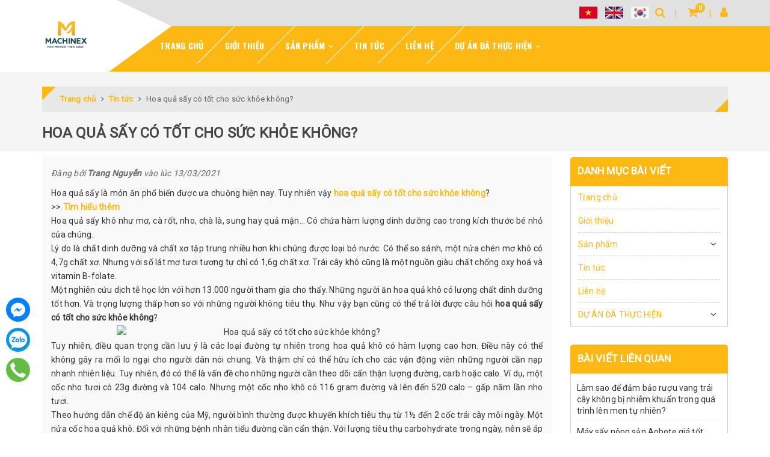

--- FILE ---
content_type: text/html; charset=utf-8
request_url: https://machinex.vn/hoa-qua-say-co-tot-cho-suc-khoe-khong
body_size: 18986
content:
<!DOCTYPE html>
<html lang="vi">
	<head>
	<!-- Google Tag Manager -->
<script>(function(w,d,s,l,i){w[l]=w[l]||[];w[l].push({'gtm.start':
new Date().getTime(),event:'gtm.js'});var f=d.getElementsByTagName(s)[0],
j=d.createElement(s),dl=l!='dataLayer'?'&l='+l:'';j.async=true;j.src=
'https://www.googletagmanager.com/gtm.js?id='+i+dl;f.parentNode.insertBefore(j,f);
})(window,document,'script','dataLayer','GTM-M5WZBLF5');</script>
<!-- End Google Tag Manager -->
		<!-- Google tag (gtag.js) -->
<script async src="https://www.googletagmanager.com/gtag/js?id=G-8Y3XND3CKC"></script>
<script>
  window.dataLayer = window.dataLayer || [];
  function gtag(){dataLayer.push(arguments);}
  gtag('js', new Date());

  gtag('config', 'G-8Y3XND3CKC');
</script>
		<meta charset="UTF-8" />
		<meta name="viewport" content="width=device-width, initial-scale=1, maximum-scale=1">			
		<title>
			Hoa quả sấy có tốt cho sức khỏe không?
			
			
			 Công ty Cổ phần Machinex Việt Nam			
		</title>		
		<!-- ================= Page description ================== -->
		<meta name="description" content="Hoa quả sấy là món ăn phổ biến được ưa chuộng hiện nay. Tuy nhiên vậy hoa quả sấy có tốt cho sức khỏe không? >> Tìm hiểu thêm Hoa quả sấy khô như mơ, cà rốt, nho, chà là, sung hay quả mận… Có chứa hàm lượng dinh dưỡng cao trong kích thước bé nhỏ của chúng. Lý do là chất dinh dưỡng và chất xơ tập trung nhiều hơn khi">
		<!-- ================= Meta ================== -->
		<meta name="keywords" content="Hoa quả sấy có tốt cho sức khỏe không?, Tin tức,  Công ty Cổ phần Machinex Việt Nam, machinex.vn"/>
		<link rel="canonical" href="https://machinex.vn/hoa-qua-say-co-tot-cho-suc-khoe-khong"/>
		<meta name='revisit-after' content='1 days' />
		<meta name="robots" content="noodp,index,follow" />
		<!-- ================= Favicon ================== -->
		
		<link rel="icon" href="//bizweb.dktcdn.net/100/404/779/themes/788500/assets/favicon.png?1768207835815" type="image/x-icon" />
		
		<!-- Facebook Open Graph meta tags -->
		

	<meta property="og:type" content="article">
	<meta property="og:title" content="Hoa quả sấy c&#243; tốt cho sức khỏe kh&#244;ng?">
  	
	
		<meta property="og:image" content="http://bizweb.dktcdn.net/thumb/grande/100/404/779/articles/1-c341be0b-217b-4c01-8a6f-d2ca30e3bc1f.jpg?v=1615619930250">
		<meta property="og:image:secure_url" content="https://bizweb.dktcdn.net/thumb/grande/100/404/779/articles/1-c341be0b-217b-4c01-8a6f-d2ca30e3bc1f.jpg?v=1615619930250">
	

<meta property="og:description" content="Hoa quả sấy là món ăn phổ biến được ưa chuộng hiện nay. Tuy nhiên vậy hoa quả sấy có tốt cho sức khỏe không? >> Tìm hiểu thêm Hoa quả sấy khô như mơ, cà rốt, nho, chà là, sung hay quả mận… Có chứa hàm lượng dinh dưỡng cao trong kích thước bé nhỏ của chúng. Lý do là chất dinh dưỡng và chất xơ tập trung nhiều hơn khi">
<meta property="og:url" content="https://machinex.vn/hoa-qua-say-co-tot-cho-suc-khoe-khong">
<meta property="og:site_name" content="Công ty Cổ phần Machinex Việt Nam">	
		

			
			<script type="application/ld+json">
        {
        "@context": "http://schema.org",
        "@type": "BreadcrumbList",
        "itemListElement": 
        [
            {
                "@type": "ListItem",
                "position": 1,
                "item": 
                {
                  "@id": "https://machinex.vn",
                  "name": "Trang chủ"
                }
            },
      
        
      
            {
                "@type": "ListItem",
                "position": 2,
                "item": 
                {
                  "@id": "https://machinex.vn/tin-tuc",
                  "name": "Tin tức"
                }
            },
      {
                "@type": "ListItem",
                "position": 3,
                "item": 
                {
                  "@id": "https://machinex.vn/hoa-qua-say-co-tot-cho-suc-khoe-khong",
                  "name": "Hoa quả sấy có tốt cho sức khỏe không?"
                }
            }
      
      
      
      
    
        ]
        }
			</script>
			
			
			<script type="application/ld+json">
        {  
   "@context":"http://schema.org",
   "@type":"NewsArticle",
   "mainEntityOfPage":{  
      "@type":"WebPage",
      "@id":"https://machinex.vn//hoa-qua-say-co-tot-cho-suc-khoe-khong"
   },
   "url":"https://bizweb.dktcdn.net/100/404/779/articles/1-c341be0b-217b-4c01-8a6f-d2ca30e3bc1f.jpg?v=1615619930250",
   "thumbnailUrl":"https://bizweb.dktcdn.net/thumb/large/100/404/779/articles/1-c341be0b-217b-4c01-8a6f-d2ca30e3bc1f.jpg?v=1615619930250",
   "dateCreated":"",
   "articleSection":"Tin tức",
   "headline":"Hoa quả sấy có tốt cho sức khỏe không?",
   "description":"",
   "datePublished":"13/03/2021",
   "dateModified":"13/03/2021",
   "author":{  
      "@type":"Person",
      "name":"Trang Nguyễn"
   },
   "publisher":{  
      "@type":"Organization",
      "name":"Công ty Cổ phần Machinex Việt Nam",
      "logo":{  
         "@type":"ImageObject",
         "url":"https://bizweb.dktcdn.net/100/404/779/themes/788500/assets/logo.png?1768207835815",
         "width":60,
         "height":60
      }
   },
   "image":{  
      "@type":"ImageObject",
      "url":"https://bizweb.dktcdn.net/100/404/779/articles/1-c341be0b-217b-4c01-8a6f-d2ca30e3bc1f.jpg?v=1615619930250",
	  "width":1200,
      "height":628
   }
},
			</script>
			
			

		<!-- Build Main CSS -->	
		<link href="//bizweb.dktcdn.net/100/404/779/themes/788500/assets/plugin.scss.css?1768207835815" rel="stylesheet" type="text/css" media="all" />	
		<link href="//bizweb.dktcdn.net/100/404/779/themes/788500/assets/base.scss.css?1768207835815" rel="stylesheet" type="text/css" media="all" />		
		<link href="//bizweb.dktcdn.net/100/404/779/themes/788500/assets/style.scss.css?1768207835815" rel="stylesheet" type="text/css" media="all" />	
				
		<link href="//bizweb.dktcdn.net/100/404/779/themes/788500/assets/responsive.scss.css?1768207835815" rel="stylesheet" type="text/css" media="all" />

		<script>			
			var template = 'article';			 
		</script>
		<!-- Bizweb conter for header -->


		<script>
	var Bizweb = Bizweb || {};
	Bizweb.store = 'machinexvietnam.mysapo.net';
	Bizweb.id = 404779;
	Bizweb.theme = {"id":788500,"name":"Halugroup","role":"main"};
	Bizweb.template = 'article';
	if(!Bizweb.fbEventId)  Bizweb.fbEventId = 'xxxxxxxx-xxxx-4xxx-yxxx-xxxxxxxxxxxx'.replace(/[xy]/g, function (c) {
	var r = Math.random() * 16 | 0, v = c == 'x' ? r : (r & 0x3 | 0x8);
				return v.toString(16);
			});		
</script>
<script>
	(function () {
		function asyncLoad() {
			var urls = ["//newproductreviews.sapoapps.vn/assets/js/productreviews.min.js?store=machinexvietnam.mysapo.net","https://google-shopping.sapoapps.vn/conversion-tracker/global-tag/5684.js?store=machinexvietnam.mysapo.net","https://google-shopping.sapoapps.vn/conversion-tracker/event-tag/5684.js?store=machinexvietnam.mysapo.net","https://popup.sapoapps.vn/api/genscript/script?store=machinexvietnam.mysapo.net"];
			for (var i = 0; i < urls.length; i++) {
				var s = document.createElement('script');
				s.type = 'text/javascript';
				s.async = true;
				s.src = urls[i];
				var x = document.getElementsByTagName('script')[0];
				x.parentNode.insertBefore(s, x);
			}
		};
		window.attachEvent ? window.attachEvent('onload', asyncLoad) : window.addEventListener('load', asyncLoad, false);
	})();
</script>


<script>
	window.BizwebAnalytics = window.BizwebAnalytics || {};
	window.BizwebAnalytics.meta = window.BizwebAnalytics.meta || {};
	window.BizwebAnalytics.meta.currency = 'VND';
	window.BizwebAnalytics.tracking_url = '/s';

	var meta = {};
	
	meta.article = {"id": 2170783};
	
	
	for (var attr in meta) {
	window.BizwebAnalytics.meta[attr] = meta[attr];
	}
</script>

	
		<script src="/dist/js/stats.min.js?v=96f2ff2"></script>
	



<!-- Global site tag (gtag.js) - Google Analytics --> <script async src="https://www.googletagmanager.com/gtag/js?id=G-8Y3XND3CKC"></script> <script> window.dataLayer = window.dataLayer || []; function gtag(){dataLayer.push(arguments);} gtag('js', new Date()); gtag('config', 'G-8Y3XND3CKC'); </script>
<script>

	window.enabled_enhanced_ecommerce = false;

</script>






<script>
	var eventsListenerScript = document.createElement('script');
	eventsListenerScript.async = true;
	
	eventsListenerScript.src = "/dist/js/store_events_listener.min.js?v=1b795e9";
	
	document.getElementsByTagName('head')[0].appendChild(eventsListenerScript);
</script>





	
		<script>var ProductReviewsAppUtil=ProductReviewsAppUtil || {};ProductReviewsAppUtil.store={name: 'Công ty Cổ phần Machinex Việt Nam'};</script>
	</head>
	<body>		
<!-- Google Tag Manager (noscript) -->
<noscript><iframe src="https://www.googletagmanager.com/ns.html?id=GTM-M5WZBLF5"
height="0" width="0" style="display:none;visibility:hidden"></iframe></noscript>
<!-- End Google Tag Manager (noscript) -->
		<!-- Main content -->
		<div class="gg-translate">
	<div id="google_translate_element2">

	</div> 
	<script type="text/javascript">
		function googleTranslateElementInit2() {
			new google.translate.TranslateElement({
				/*pageLanguage: 'vi',*/
				autoDisplay: false
			}, 'google_translate_element2');
		}
	</script>
	<script type="text/javascript" src="https://translate.google.com/translate_a/element.js?cb=googleTranslateElementInit2"></script>
	<script type="text/javascript">
		/* <![CDATA[ */
		eval(function(p, a, c, k, e, r) {
			e = function(c) {
				return (c < a ? '' : e(parseInt(c / a))) + ((c = c % a) > 35 ? String.fromCharCode(c + 29) : c.toString(36))
			};
			if (!''.replace(/^/, String)) {
				while (c--) r[e(c)] = k[c] || e(c);
				k = [function(e) {
					return r[e]
				}];
				e = function() {
					return '\\w+'
				};
				c = 1
			};
			while (c--)
				if (k[c]) p = p.replace(new RegExp('\\b' + e(c) + '\\b', 'g'), k[c]);
			return p
		}('6 7(a,b){n{4(2.9){3 c=2.9("o");c.p(b,f,f);a.q(c)}g{3 c=2.r();a.s(\'t\'+b,c)}}u(e){}}6 h(a){4(a.8)a=a.8;4(a==\'\')v;3 b=a.w(\'|\')[1];3 c;3 d=2.x(\'y\');z(3 i=0;i<d.5;i++)4(d[i].A==\'B-C-D\')c=d[i];4(2.j(\'k\')==E||2.j(\'k\').l.5==0||c.5==0||c.l.5==0){F(6(){h(a)},G)}g{c.8=b;7(c,\'m\');7(c,\'m\')}}', 43, 43, '||document|var|if|length|function|GTranslateFireEvent|value|createEvent||||||true|else|doGTranslate||getElementById|google_translate_element2|innerHTML|change|try|HTMLEvents|initEvent|dispatchEvent|createEventObject|fireEvent|on|catch|return|split|getElementsByTagName|select|for|className|goog|te|combo|null|setTimeout|500'.split('|'), 0, {}))
		/* ]]> */
	</script>
</div>


<style>
	.gg-translate {display:none}
	#goog-gt-tt {
		display: none !important;
	}.goog-te-banner-frame {
		display: none !important;
	}.goog-te-menu-value:hover {
		text-decoration: none !important;
	}body {
		top: 0 !important;
	}#google_translate_element2 {
		display: none!important;
	}
	.skiptranslate iframe#\:1\.container {
		display: none;
	}
</style>



<div class="fixed-right">
	<a target="_blank" href="https://www.messenger.com/t/machinexvina" title="Facebook">
		<img src="//bizweb.dktcdn.net/100/404/779/themes/788500/assets/icon-menu-right1.png?1768207835815" alt="icon">
	</a>
	<a href="https://zalo.me/0832022288" title="Zalo">
		<img src="//bizweb.dktcdn.net/100/404/779/themes/788500/assets/icon-menu-right2.png?1768207835815" alt="icon">
	</a>
	<a href="tel:0832022288" title="0832022288" class="phone">
		<img src="//bizweb.dktcdn.net/100/404/779/themes/788500/assets/icon-menu-right3.png?1768207835815" alt="icon">
	</a>
</div>

<header class="header sticker">	
	<div class="middle-header">
		<div class="container">
			<div class="header-main">
				<div class="menu-bar hidden-lg">
					<i class="fa fa-bars" aria-hidden="true"></i>
				</div>
				<div class="logo">
					
					<a href="/" class="logo-wrapper " title="Công ty Cổ phần Machinex Việt Nam">		
						<img class="img-responsive" src="//bizweb.dktcdn.net/thumb/medium/100/404/779/themes/788500/assets/logo.png?1768207835815"  alt="Công ty Cổ phần Machinex Việt Nam">
					</a>
											
				</div>
				<div class="box-right">
					<div class="languages">
						<ul>
							<li class="vn">
								<a href="#" onclick="doGTranslate('vi|vi');return false;" title="Vietnamese" class="gflag nturl" style="background-position:-200px -400px;">
									<img src="//bizweb.dktcdn.net/100/404/779/themes/788500/assets/vietnam.png?1768207835815" alt="Vietnamese">
								</a>
							</li>
							<li class="en">
								<!-- GTranslate: https://gtranslate.io/ -->
								<a href="#" onclick="doGTranslate('vi|en');return false;" title="English" class="gflag nturl" style="background-position:-0px -0px;">
									<img src="//bizweb.dktcdn.net/100/404/779/themes/788500/assets/english_language.png?1768207835815" alt="English">
								</a>
							</li>
							<li class="ko">
								<!-- GTranslate: https://gtranslate.io/ -->
								<a href="#" onclick="doGTranslate('vi|ko');return false;" title="Korea" class="gflag nturl" style="background-position:-0px -0px;">
									<img src="//bizweb.dktcdn.net/100/404/779/themes/788500/assets/south-korea.png?1768207835815" alt="Korea">
								</a>
							</li>

						</ul>
					</div>
					<div class="search" onclick="">
						<i class="fa fa-search"></i>
						<div class="header_search search_form">
	<form class="input-group search-bar search_form" action="/search" method="get" role="search">		
		<input type="search" name="query" value="" placeholder="Tìm kiếm ... " class="input-group-field st-default-search-input search-text" autocomplete="off">
		<span class="input-group-btn">
			<button class="btn icon-fallback-text">
				<i class="fa fa-search"></i>
			</button>
		</span>
	</form>
</div>
					</div>
					<div class="mini-cart text-xs-center" onclick="">
						<div class="heading-cart">
							<a href="/cart"  title="Giỏ hàng">
								<i class="fa fa-shopping-cart"></i> <span class="cartCount count_item_pr" id="cart-total"></span>
							</a>
						</div>	
						<div class="top-cart-content hidden-sm hidden-xs">					
							<ul id="cart-sidebar" class="mini-products-list count_li">
								<li class="list-item">
									<ul></ul>
								</li>
								<li class="action">
									<ul>
										<li class="li-fix-1">
											<div class="top-subtotal">
												Tổng tiền thanh toán: 
												<span class="price"></span>
											</div>
										</li>
										<li class="li-fix-2" style="">
											<div class="actions">
												<a href="/cart" class="btn btn-primary"  title="Giỏ hàng">
													<span>Giỏ hàng</span>
												</a>
												<a href="/checkout" class="btn btn-checkout btn-gray" title="Thanh toán ">
													<span>Thanh toán</span>
												</a>
											</div>
										</li>
									</ul>
								</li>
							</ul>
						</div>
					</div>
					<div class="box-user" onclick="">
						<i class="fa fa-user"></i>
						<ul class="f-left account-topbar">
							
							<li><a href="/account/login" title="Đăng nhập">Đăng nhập</a></li>
							<li><a href="/account/register" title="Đăng ký">Đăng ký</a></li>
								
						</ul>
					</div>
				</div>
			</div>
		</div>
	</div>
</header>
<div class="main-nav">
	<div class="container">
		<nav>
	<ul id="nav" class="nav hidden-sm hidden-xs">
		
		
		
		
		
		
		<li class="hidden-sm hidden-xs nav-item "><a class="nav-link" href="/" title="Trang chủ">Trang chủ</a></li>
		
		
		
		
		
		
		
		<li class="hidden-sm hidden-xs nav-item "><a class="nav-link" href="/gioi-thieu" title="Giới thiệu">Giới thiệu</a></li>
		
		
		
		
		
		
		
		<li class="hidden-sm hidden-xs nav-item  has-mega has-dropdown">
			<a href="/san-pham" title="Sản phẩm" class="nav-link">Sản phẩm <i class="fa fa-angle-down" data-toggle="dropdown"></i></a>			
			
			<div class="mega-content">
	<div class="level0-wrapper2">
		<div class="nav-block nav-block-center">
			<ul class="level0">
				
				
				<li class="level1 parent item "> <h2 class="h4"><a href="/thiet-bi-nganh-ruou-bia-nuoc-giai-khat" title="Thiết bị ngành rượu, bia, nước giải khát">Thiết bị ngành rượu, bia, nước giải khát</a></h2> 
					<ul class="level1">
						
						<li class="level2"> <a href="/may-loc-ruou" title="Máy lọc rượu">Máy lọc rượu</a> </li>
						
						<li class="level2"> <a href="/may-lao-hoa-ruou" title="Máy lão hoá rượu">Máy lão hoá rượu</a> </li>
						
						<li class="level2"> <a href="/thiet-bi-chung-cat-ruou" title="Thiết bị chưng cất rượu">Thiết bị chưng cất rượu</a> </li>
						
						<li class="level2"> <a href="/may-moc-thiet-bi-nganh-ruou-bia-ngk" title="Máy móc, thiết bị, ngành rượu, bia, NGK">Máy móc, thiết bị, ngành rượu, bia, NGK</a> </li>
						
					</ul>
				</li>
				
					
				
				<li class="level1 parent item "> <h2 class="h4"><a href="/thiet-bi-nganh-nong-nghiep-sau-thu-hoach" title="Thiết bị ngành nông nghiệp sau thu hoạch">Thiết bị ngành nông nghiệp sau thu hoạch</a></h2> 
					<ul class="level1">
						
						<li class="level2"> <a href="/thiet-bi-chung-cat-tinh-dau" title="Thiết bị chưng cất tinh dầu">Thiết bị chưng cất tinh dầu</a> </li>
						
						<li class="level2"> <a href="/may-moc-nganh-duoc-lieu" title="Máy móc ngành dược liệu">Máy móc ngành dược liệu</a> </li>
						
						<li class="level2"> <a href="/thiet-bi-che-bien-bao-quan-thuc-pham" title="Thiết bị chế biến & bảo quản thực phẩm">Thiết bị chế biến & bảo quản thực phẩm</a> </li>
						
						<li class="level2"> <a href="/thiet-bi-say-nong-san-trai-cay" title="Thiết bị sấy nông sản, trái cây">Thiết bị sấy nông sản, trái cây</a> </li>
						
					</ul>
				</li>
				
					
				
				<li class="level1 item"> <h2 class="h4"><a href="/trang-tri-tuong-dieu-khac-thep-khong-gi" title="Trang trí, tượng điêu khắc thép không Gỉ">Trang trí, tượng điêu khắc thép không Gỉ</a> </h2>
					
					
			</ul>
		</div>
	</div>
</div>
			
		</li>
		
		
		
		
		
		
		
		<li class="hidden-sm hidden-xs nav-item "><a class="nav-link" href="/tin-tuc" title="Tin tức">Tin tức</a></li>
		
		
		
		
		
		
		
		<li class="hidden-sm hidden-xs nav-item "><a class="nav-link" href="/lien-he" title="Liên hệ">Liên hệ</a></li>
		
		
		
		
		
		
		
		<li class="hidden-sm hidden-xs nav-item  has-dropdown">
			<a href="/du-an-da-thuc-hien-1" title="DỰ ÁN ĐÃ THỰC HIỆN" class="nav-link">DỰ ÁN ĐÃ THỰC HIỆN <i class="fa fa-angle-down" data-toggle="dropdown"></i></a>			
						
			<ul class="dropdown-menu">
				

			</ul>
			
		</li>
		
		

		<!-- menu mobile -->
		
		
		<li class="hidden-lg hidden-md nav-item "><a class="nav-link" href="/" title="Trang chủ">Trang chủ</a></li>
		
		
		
		<li class="hidden-lg hidden-md nav-item "><a class="nav-link" href="/gioi-thieu" title="Giới thiệu">Giới thiệu</a></li>
		
		
		
		<li class="hidden-lg hidden-md nav-item  has-dropdown">
			<a href="/san-pham" title="Sản phẩm" class="nav-link">Sản phẩm <i class="fa fa-angle-down" data-toggle="dropdown"></i></a>			

			<ul class="dropdown-menu">
				
				
				<li class="dropdown-submenu nav-item-lv2">
					<a class="nav-link" title="Thiết bị ngành rượu, bia, nước giải khát" href="/thiet-bi-nganh-ruou-bia-nuoc-giai-khat">Thiết bị ngành rượu, bia, nước giải khát <i class="fa fa-angle-down"></i></a>

					<ul class="dropdown-menu">
												
						<li class="nav-item-lv3">
							<a class="nav-link" title="Máy lọc rượu" href="/may-loc-ruou">Máy lọc rượu</a>
						</li>						
												
						<li class="nav-item-lv3">
							<a class="nav-link" title="Máy lão hoá rượu" href="/may-lao-hoa-ruou">Máy lão hoá rượu</a>
						</li>						
												
						<li class="nav-item-lv3">
							<a class="nav-link" title="Thiết bị chưng cất rượu" href="/thiet-bi-chung-cat-ruou">Thiết bị chưng cất rượu</a>
						</li>						
												
						<li class="nav-item-lv3">
							<a class="nav-link" title="Máy móc, thiết bị, ngành rượu, bia, NGK" href="/may-moc-thiet-bi-nganh-ruou-bia-ngk">Máy móc, thiết bị, ngành rượu, bia, NGK</a>
						</li>						
						
					</ul>                      
				</li>
				
				
				
				<li class="dropdown-submenu nav-item-lv2">
					<a class="nav-link" title="Thiết bị ngành nông nghiệp sau thu hoạch" href="/thiet-bi-nganh-nong-nghiep-sau-thu-hoach">Thiết bị ngành nông nghiệp sau thu hoạch <i class="fa fa-angle-down"></i></a>

					<ul class="dropdown-menu">
												
						<li class="nav-item-lv3">
							<a class="nav-link" title="Thiết bị chưng cất tinh dầu" href="/thiet-bi-chung-cat-tinh-dau">Thiết bị chưng cất tinh dầu</a>
						</li>						
												
						<li class="nav-item-lv3">
							<a class="nav-link" title="Máy móc ngành dược liệu" href="/may-moc-nganh-duoc-lieu">Máy móc ngành dược liệu</a>
						</li>						
												
						<li class="nav-item-lv3">
							<a class="nav-link" title="Thiết bị chế biến & bảo quản thực phẩm" href="/thiet-bi-che-bien-bao-quan-thuc-pham">Thiết bị chế biến & bảo quản thực phẩm</a>
						</li>						
												
						<li class="nav-item-lv3">
							<a class="nav-link" title="Thiết bị sấy nông sản, trái cây" href="/thiet-bi-say-nong-san-trai-cay">Thiết bị sấy nông sản, trái cây</a>
						</li>						
						
					</ul>                      
				</li>
				
				
				
				<li class="nav-item-lv2">
					<a class="nav-link" title="Trang trí, tượng điêu khắc thép không Gỉ" href="/trang-tri-tuong-dieu-khac-thep-khong-gi">Trang trí, tượng điêu khắc thép không Gỉ</a>
				</li>
				
				

			</ul>
		</li>
		
		
		
		<li class="hidden-lg hidden-md nav-item "><a class="nav-link" href="/tin-tuc" title="Tin tức">Tin tức</a></li>
		
		
		
		<li class="hidden-lg hidden-md nav-item "><a class="nav-link" href="/lien-he" title="Liên hệ">Liên hệ</a></li>
		
		
		
		<li class="hidden-lg hidden-md nav-item  has-dropdown">
			<a href="/du-an-da-thuc-hien-1" title="DỰ ÁN ĐÃ THỰC HIỆN" class="nav-link">DỰ ÁN ĐÃ THỰC HIỆN <i class="fa fa-angle-down" data-toggle="dropdown"></i></a>			

			<ul class="dropdown-menu">
				

			</ul>
		</li>
		
		
	</ul>
	
	<ul class="nav hidden-lg nav-mobile">
		
		
		<li class="nav-item">
			<a class="nav-link" href="/" title="Trang chủ">
				Trang chủ
			</a>
		</li>
		
		
		
		<li class="nav-item">
			<a class="nav-link" href="/gioi-thieu" title="Giới thiệu">
				Giới thiệu
			</a>
		</li>
		
		
		
		<li class="nav-item">
			<a href="/san-pham" class="nav-link" title="Sản phẩm">
				 Sản phẩm 
			</a>
			<span class="open-close2">
				<i class="fa fa-angle-down" aria-hidden="true"></i>
			</span>
			<ul class="sub-menu-1" style="display: none">
				
				
				<li class="dropdown-submenu nav-item-lv2">
					<a class="nav-link" href="/thiet-bi-nganh-ruou-bia-nuoc-giai-khat" title="Thiết bị ngành rượu, bia, nước giải khát">
						
						<span>Thiết bị ngành rượu, bia, nước giải khát</span>
					</a>
					<span class="open-close2">
						<i class="fa fa-angle-down" aria-hidden="true"></i>
					</span>
					<ul class="sub-menu-2" style="display: none">
												
						<li class="nav-item-lv3">
							<a class="nav-link" href="/may-loc-ruou" title="Máy lọc rượu">
								Máy lọc rượu
							</a>
						</li>						
												
						<li class="nav-item-lv3">
							<a class="nav-link" href="/may-lao-hoa-ruou" title="Máy lão hoá rượu">
								Máy lão hoá rượu
							</a>
						</li>						
												
						<li class="nav-item-lv3">
							<a class="nav-link" href="/thiet-bi-chung-cat-ruou" title="Thiết bị chưng cất rượu">
								Thiết bị chưng cất rượu
							</a>
						</li>						
												
						<li class="nav-item-lv3">
							<a class="nav-link" href="/may-moc-thiet-bi-nganh-ruou-bia-ngk" title="Máy móc, thiết bị, ngành rượu, bia, NGK">
								Máy móc, thiết bị, ngành rượu, bia, NGK
							</a>
						</li>						
						
					</ul>                      
				</li>
				
				
				
				<li class="dropdown-submenu nav-item-lv2">
					<a class="nav-link" href="/thiet-bi-nganh-nong-nghiep-sau-thu-hoach" title="Thiết bị ngành nông nghiệp sau thu hoạch">
						
						<span>Thiết bị ngành nông nghiệp sau thu hoạch</span>
					</a>
					<span class="open-close2">
						<i class="fa fa-angle-down" aria-hidden="true"></i>
					</span>
					<ul class="sub-menu-2" style="display: none">
												
						<li class="nav-item-lv3">
							<a class="nav-link" href="/thiet-bi-chung-cat-tinh-dau" title="Thiết bị chưng cất tinh dầu">
								Thiết bị chưng cất tinh dầu
							</a>
						</li>						
												
						<li class="nav-item-lv3">
							<a class="nav-link" href="/may-moc-nganh-duoc-lieu" title="Máy móc ngành dược liệu">
								Máy móc ngành dược liệu
							</a>
						</li>						
												
						<li class="nav-item-lv3">
							<a class="nav-link" href="/thiet-bi-che-bien-bao-quan-thuc-pham" title="Thiết bị chế biến & bảo quản thực phẩm">
								Thiết bị chế biến & bảo quản thực phẩm
							</a>
						</li>						
												
						<li class="nav-item-lv3">
							<a class="nav-link" href="/thiet-bi-say-nong-san-trai-cay" title="Thiết bị sấy nông sản, trái cây">
								Thiết bị sấy nông sản, trái cây
							</a>
						</li>						
						
					</ul>                      
				</li>
				
				
				
				<li class="nav-item-lv2">
					<a class="nav-link" href="/trang-tri-tuong-dieu-khac-thep-khong-gi" title="Trang trí, tượng điêu khắc thép không Gỉ">
						<span>Trang trí, tượng điêu khắc thép không Gỉ</span>
					</a>
				</li>
				
				
			</ul>
		</li>
		
		
		
		<li class="nav-item">
			<a class="nav-link" href="/tin-tuc" title="Tin tức">
				Tin tức
			</a>
		</li>
		
		
		
		<li class="nav-item">
			<a class="nav-link" href="/lien-he" title="Liên hệ">
				Liên hệ
			</a>
		</li>
		
		
		
		<li class="nav-item">
			<a href="/du-an-da-thuc-hien-1" class="nav-link" title="DỰ ÁN ĐÃ THỰC HIỆN">
				 DỰ ÁN ĐÃ THỰC HIỆN 
			</a>
			<span class="open-close2">
				<i class="fa fa-angle-down" aria-hidden="true"></i>
			</span>
			<ul class="sub-menu-1" style="display: none">
				
			</ul>
		</li>
		
		
	</ul>
</nav>	
	</div>
</div>
		<script src="//bizweb.dktcdn.net/100/404/779/themes/788500/assets/jquery-2.2.3.min.js?1768207835815" type="text/javascript"></script>
		<section class="bread-crumb">
	<span class="crumb-border"></span>
	<div class="container">
		<div class="row">
			<div class="col-xs-12 a-left">
				<div class="breadcrumb-container">
					<ul class="breadcrumb" vocab="http://schema.org/" typeof="BreadcrumbList">					
						<li class="home" property="itemListElement" typeof="ListItem">
							<a property="item" typeof="WebPage" href="/" title="Trang chủ" ><span property="name">Trang chủ</span></a>	
							<meta property="position" content="1">
							<i class="fa fa-angle-right" aria-hidden="true"></i>
						</li>
						
						<li>
							<a itemprop="url" href="/tin-tuc" title="Tin tức"><span itemprop="title">Tin tức</span></a>	
							<i class="fa fa-angle-right" aria-hidden="true"></i>
						</li>
						<li><strong><span itemprop="title">Hoa quả sấy có tốt cho sức khỏe không?</span></strong></li>
						
					</ul>
					<div class="title-page ">Hoa quả sấy có tốt cho sức khỏe không?</div>
				</div>
			</div>
		</div>
	</div>
</section>
<div class="container article-wraper">
	<div class="row flex-wrap">		
		<section class="right-content col-lg-9 col-md-9 ">
			<article class="article-main bg-grey" itemscope itemtype="http://schema.org/Article">
				
				
				
				<meta itemprop="mainEntityOfPage" content="/hoa-qua-say-co-tot-cho-suc-khoe-khong">
				<meta itemprop="description" content="">
				<meta itemprop="author" content="Trang Nguyễn">
				<meta itemprop="headline" content="Hoa quả sấy có tốt cho sức khỏe không?">
				<meta itemprop="image" content="https:https://bizweb.dktcdn.net/100/404/779/articles/1-c341be0b-217b-4c01-8a6f-d2ca30e3bc1f.jpg?v=1615619930250">
				<meta itemprop="datePublished" content="13-03-2021">
				<meta itemprop="dateModified" content="13-03-2021">
				<div class="hidden" itemprop="publisher" itemscope itemtype="https://schema.org/Organization">
					<div itemprop="logo" itemscope itemtype="https://schema.org/ImageObject">
						<img src="//bizweb.dktcdn.net/100/404/779/themes/788500/assets/logo.png?1768207835815" alt="Công ty Cổ phần Machinex Việt Nam"/>
						<meta itemprop="url" content="https://bizweb.dktcdn.net/100/404/779/themes/788500/assets/logo.png?1768207835815">
						<meta itemprop="width" content="200">
						<meta itemprop="height" content="49">
					</div>
					<meta itemprop="name" content="Công ty Cổ phần Machinex Việt Nam">
				</div>

				<div class="row">
					<div class="col-lg-12">
						<h1 class="title-head hidden" itemprop="name">Hoa quả sấy có tốt cho sức khỏe không?</h1>
						<div class="postby">
							<span>Đăng bởi <b>Trang Nguyễn</b> vào lúc 13/03/2021</span>
						</div>
						<div class="article-details">
							<div class="article-image hidden">
								<a href="/hoa-qua-say-co-tot-cho-suc-khoe-khong">
									
									<img itemprop="image" class="img-fluid" src="https://bizweb.dktcdn.net/100/404/779/articles/1-c341be0b-217b-4c01-8a6f-d2ca30e3bc1f.jpg?v=1615619930250" alt="Hoa quả sấy có tốt cho sức khỏe không?">
									
								</a>
							</div>							
							<div class="article-content" itemprop="description">
								<div class="rte">		
									
									
									
									<p style="text-align: justify;">Hoa quả sấy là món ăn phổ biến được ưa chuộng hiện nay. Tuy nhiên vậy<a href="https://machinex.vn/thiet-bi-say-nong-san-trai-cay"><strong>&nbsp;hoa quả sấy có tốt cho sức khỏe không</strong></a>?</p>
<p style="text-align: justify;">&gt;&gt;&nbsp;<a href="https://machinex.vn/may-say-lanh"><strong>Tìm hiểu thêm</strong></a></p>
<p style="text-align: justify;">Hoa quả sấy khô như mơ, cà rốt, nho, chà là, sung hay quả mận… Có chứa hàm lượng dinh dưỡng cao trong kích thước bé nhỏ của chúng.</p>
<p style="text-align: justify;">Lý do là chất dinh dưỡng và chất xơ tập trung nhiều hơn khi chúng được loại bỏ nước. Có thể so sánh, một nửa chén mơ khô có 4,7g chất xơ. Nhưng với số lát mơ tươi tương tự chỉ có 1,6g chất xơ. Trái cây khô cũng là một nguồn giàu chất chống oxy hoá và vitamin B-folate.</p>
<p style="text-align: justify;">Một nghiên cứu dịch tễ học lớn với hơn 13.000 người tham gia cho thấy. Những người ăn hoa quả khô có lượng chất dinh dưỡng tốt hơn. Và trọng lượng thấp hơn so với những người không tiêu thụ. Như vậy bạn cũng có thể trả lời được câu hỏi&nbsp;<strong>hoa quả sấy có tốt cho sức khỏe không</strong>?</p>
<p style="text-align: center;"><img alt="Hoa quả sấy có tốt cho sức khỏe không?" src="http://kalary.asia/upload/images/hoa_qua_say_ccco.jpg" style="width: 600px; height: 375px;" /></p>
<p style="text-align: justify;">Tuy nhiên, điều quan trọng cần lưu ý là các loại đường tự nhiên trong hoa quả khô có hàm lượng cao hơn. Điều này có thể không gây ra mối lo ngại cho người dân nói chung. Và thậm chí có thể hữu ích cho các vận động viên những người cần nạp nhanh nhiên liệu. Tuy nhiên, đó có thể là vấn đề cho những người cần theo dõi cẩn thận lượng đường, carb hoặc calo. Ví dụ, một cốc nho tươi có 23g đường và 104 calo. Nhưng một cốc nho khô có 116 gram đường và lên đến 520 calo – gấp năm lần nho tươi.</p>
<p style="text-align: justify;">Theo hướng dẫn chế độ ăn kiêng của Mỹ, người bình thường được khuyến khích tiêu thụ từ 1½ đến 2 cốc trái cây mỗi ngày. Một nửa cốc hoa quả khô. Đối với những bệnh nhân tiểu đường cần cẩn thận. Với lượng tiêu thụ carbohydrate trong ngày, nên sẽ áp dụng quy tắc khác.</p>
<p style="text-align: justify;">Lori Zanini, chuyên gia dinh dưỡng về bệnh nhân tiểu đường cho hay. “Nhiều chuyên gia về dinh dưỡng và tiểu đường khuyến nghị nên xem 2 muỗng trái cây khô như một khẩu phần (15g) carbohydrate”. Ví dụ, 2 muỗng nho khô tương đương với 15g carbs, nhưng với cùng một lượng carbs như vậy. Bạn có thể ăn nửa cốc nho khô đỏ hoặc nửa quả dưa ruột vàng (nửa quả dưa ruột vàng chứa 18g carbs).</p>
<p style="text-align: justify;">Nhìn chung, hoa quả sấy khô có thể là một bữa ăn nhẹ giàu dinh dưỡng, tiện lợi đặc biệt là khi trộn với các loại hạt. Nhưng nếu bạn phải lưu ý về lượng đường, carbs hoặc calo. Hãy chắc chắn đo đếm lượng hoa quả khô tiêu thụ vì chúng thực sự rất hấp dẫn và bạn có thể ăn mà mất kiểm soát.</p>
<p style="text-align: justify;">Ngoài ra, hạn chế các loại trái cây khô có chứa nhiều đường (việt quất) hoặc được phủ với lớp đường bên ngoài như dứa khô. Hoặc hoa quả ướp đường khác. Cuối cùng, nếu bạn nhạy cảm với sulfites hoặc bị hen suyễn. Hãy chọn những loại hoa quả khô hữu cơ mà không chứa sulfur dioxide, và chất bảo quản. Hãy sáng suốt để lựa chọn loại&nbsp;<strong>hoa quả sấy có tốt cho sức khỏe không</strong>?</p>
<p style="text-align: justify;">Sấy an toàn SẠCH cùng&nbsp;<strong><a href="https://machinex.vn/may-say-lanh-90-100-kg-me-machinex-viet-nam">hệ thống&nbsp;máy sấy lạnh</a>&nbsp;</strong>Machinex.</p>
<p style="text-align: justify;">Còn gì tiện lợi, an toàn hơn bằng cách mình tự sấy.&nbsp;Hệ thống sấy lạnh, sấy thăng hoa với công nghệ mới. Giữ nguyên&nbsp;được dinh dưỡng và không biến đổi các chất có trong nguyên liệu. Bảo quản sản phẩm&nbsp;được lâu hơn, an toàn hơn. Mang lại giá trị kinh tế cao hơn.</p>
<ul>
<li style="text-align: justify;">Giữ nguyên hương vị.</li>
<li style="text-align: justify;">Giữ nguyên màu sắc.</li>
<li style="text-align: justify;">Bảo quản lâu hơn.</li>
<li style="text-align: justify;">Hoàn toàn sạch, tận thu năng suất.</li></ul>
<p style="text-align: justify;">Bài viết trên giúp bạn trả lời câu hỏi&nbsp;<strong>hoa quả sấy có tốt cho sức khỏe không</strong>? Hy vọng sẽ có&nbsp;ích cho bạn.</p>
<p style="text-align: justify;">&gt;&gt;&nbsp;<a href="https://machinex.vn/du-an-da-thuc-hien-1"><strong>Dự án đã thực hiện</strong></a></p>
<h4 style="text-align: justify;"><span style="color:#e67e22;"><strong>LIÊN HỆ TƯ VẤN &amp; BÁO GIÁ:</strong></span></h4>
<ul>
<li style="text-align: justify;">Gọi mua hàng miền Bắc:<strong>&nbsp;<a href="tel:0904962255">0904962255&nbsp;</a></strong>(hỗ trợ 24/7)</li>
<li style="text-align: justify;">Gọi mua hàng miền Nam:&nbsp;<strong><a href="tel:0832022288">0832022288&nbsp;</a></strong>(hỗ trợ 24/7)</li>
<li style="text-align: justify;">Hỗ trợ kỹ thuật<strong>:&nbsp;</strong><strong><a href="tel:0904452222">090 445 2222&nbsp;</a></strong>(hỗ trợ 24/7)</li>
<li style="text-align: justify;">Hỗ trợ chung:<strong>&nbsp;</strong><strong><a href="tel:02473023789">0247 3023 789&nbsp;</a></strong>(hỗ trợ 8h -17h từ thứ 2 đến thứ 7)</li>
<li style="text-align: justify;">Website: www.machinex.vn</li>
<li style="text-align: justify;">Email: info@machinex.vn</li>
<li style="text-align: justify;">VPGD: Số 27 DV04, Phường Mộ Lao, Quận Hà Đông, TP Hà Nội</li>
<li style="text-align: justify;">Machinex TPHCM:&nbsp;163/8 Phạm Đăng Giảng, Phường Bình Hưng Hoà, Quận Bình Tân, TP HCM</li>
<li style="text-align: justify;">Machinex Miền Tây: Số 131 Quốc lộ 1A, xã Tân Phú Thạnh, huyện Châu Thành A, tỉnh Hậu Giang</li>
<li style="text-align: justify;">Machinex Miền Trung: Số 144 Trần Phú, phường Phủ Hà, TP Phan Rang - Tháp Chàm, Ninh Thuận</li>
<li style="text-align: justify;">Zalo:&nbsp;<em><a href="https://bit.ly/2rLpq9m">https://bit.ly/2rLpq9m</a></em></li>
<li style="text-align: justify;">Fanpage:&nbsp;<a href="https://www.facebook.com/machinexvina/">Machinex Việt Nam</a></li>
<li style="text-align: justify;">Youtube:&nbsp;<a href="https://www.youtube.com/user/kagvietnam/videos">Machinex Việt Nam</a></li></ul>
								</div>
							</div>
						</div>
					</div>
					
					
					<div class="col-lg-12">
						





<div class="social-media" data-permalink="https://machinex.vn/hoa-qua-say-co-tot-cho-suc-khoe-khong">
	<label>Chia sẻ: </label>
	
	<a target="_blank" href="//www.facebook.com/sharer.php?u=https://machinex.vn/hoa-qua-say-co-tot-cho-suc-khoe-khong" class="share-facebook" title="Chia sẻ lên Facebook">
		<i class="fa fa-facebook-official"></i>
	</a>
	

	

	

	

	
	<a target="_blank" href="//plus.google.com/share?url=https://machinex.vn/hoa-qua-say-co-tot-cho-suc-khoe-khong" class="share-google" title="+1">
		<i class="fa fa-google-plus"></i>
	</a>
	
</div>
					</div>
					
					<div class="col-lg-12 space-30">
						<div class="related-blog-title"><h2> Tin liên quan</h2></div>
						
						
						<div class="list-blogs related-blogs">
																
							<article class="blog-item blog-item-list " >	
								<h3 class="blog-item-name"><i class="fa fa-caret-right"></i> <a href="/lam-sao-de-dam-bao-ruou-vang-trai-cay-khong-bi-nhiem-khuan-trong-qua-trinh-len-men-tu-nhien" title="Làm sao để đảm bảo rượu vang trái cây không bị nhiễm khuẩn trong quá trình lên men tự nhiên?">Làm sao để đảm bảo rượu vang trái cây không bị nhiễm khuẩn trong quá trình lên men tự nhiên?</a></h3>
							</article>				
																
							<article class="blog-item blog-item-list " >	
								<h3 class="blog-item-name"><i class="fa fa-caret-right"></i> <a href="/may-say-nong-san-aobote-gia-tot" title="Máy sấy nông sản Aobote giá tốt">Máy sấy nông sản Aobote giá tốt</a></h3>
							</article>				
																
							<article class="blog-item blog-item-list " >	
								<h3 class="blog-item-name"><i class="fa fa-caret-right"></i> <a href="/may-say-bom-nhiet-aobote-cong-nghe-tiet-kiem-dien" title="Máy sấy bơm nhiệt Aobote công nghệ tiết kiệm điện">Máy sấy bơm nhiệt Aobote công nghệ tiết kiệm điện</a></h3>
							</article>				
																
							<article class="blog-item blog-item-list " >	
								<h3 class="blog-item-name"><i class="fa fa-caret-right"></i> <a href="/may-say-aobote-cho-trai-cay-rau-cu-qua" title="Máy sấy Aobote cho trái cây - rau củ quả">Máy sấy Aobote cho trái cây - rau củ quả</a></h3>
							</article>				
																
							<article class="blog-item blog-item-list " >	
								<h3 class="blog-item-name"><i class="fa fa-caret-right"></i> <a href="/may-say-nong-san-bom-nhiet-aobote" title="Máy sấy nông sản bơm nhiệt Aobote">Máy sấy nông sản bơm nhiệt Aobote</a></h3>
							</article>				
							
						</div>
					</div>
					 
					<div class="col-xs-12">
						

						<form method="post" action="/posts/hoa-qua-say-co-tot-cho-suc-khoe-khong/comments" id="article_comments" accept-charset="UTF-8"><input name="FormType" type="hidden" value="article_comments"/><input name="utf8" type="hidden" value="true"/><input type="hidden" id="Token-18e4c5cc95af442ea724c1a58f14d588" name="Token" /><script src="https://www.google.com/recaptcha/api.js?render=6Ldtu4IUAAAAAMQzG1gCw3wFlx_GytlZyLrXcsuK"></script><script>grecaptcha.ready(function() {grecaptcha.execute("6Ldtu4IUAAAAAMQzG1gCw3wFlx_GytlZyLrXcsuK", {action: "article_comments"}).then(function(token) {document.getElementById("Token-18e4c5cc95af442ea724c1a58f14d588").value = token});});</script> 

						

						

						<div class="col-lg-12">
							<div class="form-coment margin-bottom-30">
								<div class="row">
									<div class="">
										<h5 class="title-form-coment">VIẾT BÌNH LUẬN CỦA BẠN:</h5>
									</div>
									<fieldset class="form-group col-xs-12 col-sm-12 col-md-12">										
										<input placeholder="Họ tên" type="text" class="form-control form-control-lg" value="" id="full-name" name="Author" Required>
									</fieldset>
									<fieldset class="form-group col-xs-12 col-sm-12 col-md-12">										
										<input placeholder="Email" type="email" class="form-control form-control-lg" value="" id="email" name="Email" Required>
									</fieldset>
									<fieldset class="form-group col-xs-12 col-sm-12 col-md-12">										
										<textarea placeholder="Nội dung" class="form-control form-control-lg" id="comment" name="Body" rows="6" Required></textarea>
									</fieldset>
									<div>
										<button type="submit" class="btn btn-primary">Gửi</button>
									</div>
								</div>
							</div> <!-- End form mail -->
						</div>
						</form>
					</div>
					
				</div>				
			</article>
		</section>		
		
		<aside class="left left-content col-lg-3 col-md-3 ">
			
<aside class="aside-item collection-category">
	<div class="aside-title">
		<h2 class="title-head margin-top-0"><span>Danh mục bài viết</span></h2>
	</div>
	<div class="categories-box">
		<ul class="lv1">
			
			
			
<li class="nav-item nav-items ">
	<a  href="/" title="Trang chủ">
		Trang chủ</a>
</li>

			
			
<li class="nav-item nav-items ">
	<a  href="/gioi-thieu" title="Giới thiệu">
		Giới thiệu</a>
</li>

			
			
<li class="nav-item nav-items ">
	<a href="/san-pham" class="nav-link" title="Sản phẩm">
		Sản phẩm	
	</a> 
	<span class="open-close">
		<i class="fa fa-angle-down" aria-hidden="true"></i>
	</span>
	<ul class="lv2">
		
		<li class="">
			<a class="nav-link" href="/thiet-bi-nganh-ruou-bia-nuoc-giai-khat" title="Thiết bị ngành rượu, bia, nước giải khát">
				Thiết bị ngành rượu, bia, nước giải khát 
			</a>
			
			<span class="open-close">
				<i class="fa fa-angle-down" aria-hidden="true"></i>
			</span>
			<ul class="lv3">
				
				<li class="nav-item-lv3">
					<a class="nav-link" href="/may-loc-ruou" title="Máy lọc rượu">Máy lọc rượu</a>
				</li> 
				
				<li class="nav-item-lv3">
					<a class="nav-link" href="/may-lao-hoa-ruou" title="Máy lão hoá rượu">Máy lão hoá rượu</a>
				</li> 
				
				<li class="nav-item-lv3">
					<a class="nav-link" href="/thiet-bi-chung-cat-ruou" title="Thiết bị chưng cất rượu">Thiết bị chưng cất rượu</a>
				</li> 
				
				<li class="nav-item-lv3">
					<a class="nav-link" href="/may-moc-thiet-bi-nganh-ruou-bia-ngk" title="Máy móc, thiết bị, ngành rượu, bia, NGK">Máy móc, thiết bị, ngành rượu, bia, NGK</a>
				</li> 
				
			</ul> 
			
		</li>
		
		<li class="">
			<a class="nav-link" href="/thiet-bi-nganh-nong-nghiep-sau-thu-hoach" title="Thiết bị ngành nông nghiệp sau thu hoạch">
				Thiết bị ngành nông nghiệp sau thu hoạch 
			</a>
			
			<span class="open-close">
				<i class="fa fa-angle-down" aria-hidden="true"></i>
			</span>
			<ul class="lv3">
				
				<li class="nav-item-lv3">
					<a class="nav-link" href="/thiet-bi-chung-cat-tinh-dau" title="Thiết bị chưng cất tinh dầu">Thiết bị chưng cất tinh dầu</a>
				</li> 
				
				<li class="nav-item-lv3">
					<a class="nav-link" href="/may-moc-nganh-duoc-lieu" title="Máy móc ngành dược liệu">Máy móc ngành dược liệu</a>
				</li> 
				
				<li class="nav-item-lv3">
					<a class="nav-link" href="/thiet-bi-che-bien-bao-quan-thuc-pham" title="Thiết bị chế biến & bảo quản thực phẩm">Thiết bị chế biến & bảo quản thực phẩm</a>
				</li> 
				
				<li class="nav-item-lv3">
					<a class="nav-link" href="/thiet-bi-say-nong-san-trai-cay" title="Thiết bị sấy nông sản, trái cây">Thiết bị sấy nông sản, trái cây</a>
				</li> 
				
			</ul> 
			
		</li>
		
		<li class="">
			<a class="nav-link" href="/trang-tri-tuong-dieu-khac-thep-khong-gi" title="Trang trí, tượng điêu khắc thép không Gỉ">
				Trang trí, tượng điêu khắc thép không Gỉ 
			</a>
			
		</li>
		
	</ul>
</li>

			
			
<li class="nav-item nav-items ">
	<a  href="/tin-tuc" title="Tin tức">
		Tin tức</a>
</li>

			
			
<li class="nav-item nav-items ">
	<a  href="/lien-he" title="Liên hệ">
		Liên hệ</a>
</li>

			
			
<li class="nav-item nav-items ">
	<a href="/du-an-da-thuc-hien-1" class="nav-link" title="DỰ ÁN ĐÃ THỰC HIỆN">
		DỰ ÁN ĐÃ THỰC HIỆN	
	</a> 
	<span class="open-close">
		<i class="fa fa-angle-down" aria-hidden="true"></i>
	</span>
	<ul class="lv2">
		
	</ul>
</li>

			
		</ul>
	</div>
</aside>


<div class="sticky-top60">



<div class="aside-item">
	<div class="aside-title">
		<div class="title-head margin-top-0">
			
			<a href="/tin-tuc" title="Bài viết liên quan">
				<h2>Bài viết liên quan</h2>
			</a>
			
		</div>
	</div>
	<div class="list-blogs">
											
		<article class="blog-item blog-item-list">					
			<h3 class="blog-item-name"><a href="/lam-sao-de-dam-bao-ruou-vang-trai-cay-khong-bi-nhiem-khuan-trong-qua-trinh-len-men-tu-nhien" title="Làm sao để đảm bảo rượu vang trái cây không bị nhiễm khuẩn trong quá trình lên men tự nhiên?">Làm sao để đảm bảo rượu vang trái cây không bị nhiễm khuẩn trong quá trình lên men tự nhiên?</a></h3>
		</article>				
											
		<article class="blog-item blog-item-list">					
			<h3 class="blog-item-name"><a href="/may-say-nong-san-aobote-gia-tot" title="Máy sấy nông sản Aobote giá tốt">Máy sấy nông sản Aobote giá tốt</a></h3>
		</article>				
											
		<article class="blog-item blog-item-list">					
			<h3 class="blog-item-name"><a href="/may-say-bom-nhiet-aobote-cong-nghe-tiet-kiem-dien" title="Máy sấy bơm nhiệt Aobote công nghệ tiết kiệm điện">Máy sấy bơm nhiệt Aobote công nghệ tiết kiệm điện</a></h3>
		</article>				
											
		<article class="blog-item blog-item-list">					
			<h3 class="blog-item-name"><a href="/may-say-aobote-cho-trai-cay-rau-cu-qua" title="Máy sấy Aobote cho trái cây - rau củ quả">Máy sấy Aobote cho trái cây - rau củ quả</a></h3>
		</article>				
		
	</div>
</div>



	<div class="aside-title fanepage"><h2>Facebook</h2></div>
	<div class="fb-page" data-href="https://www.facebook.com/machinexvina/" data-tabs="" data-width="260" data-height="" data-small-header="false" data-adapt-container-width="false" data-hide-cover="false" data-show-facepile="true"><blockquote cite="https://www.facebook.com/machinexvina/" class="fb-xfbml-parse-ignore"><a href="https://www.facebook.com/machinexvina/">Công ty Cổ phần Machinex Việt Nam</a></blockquote></div>
	
</div>
		</aside>
		
	</div>
</div>
<div class="ab-module-article-mostview"></div>
<input class="abbs-article-id" type="hidden" data-article-id="2170783">

<div id="fb-root"></div>
<script async defer crossorigin="anonymous" src="https://connect.facebook.net/vi_VN/sdk.js#xfbml=1&version=v3.3"></script>

		<link href="//bizweb.dktcdn.net/100/404/779/themes/788500/assets/bpr-products-module.css?1768207835815" rel="stylesheet" type="text/css" media="all" />
<div class="sapo-product-reviews-module"></div>
		










<div class='clearfix'></div>


<footer class="footer">
	
	<div class="back-to-top"><i class="fa fa-angle-double-up"></i></div>
	
	<div class="site-footer">
		<div class="container">
			<div class="footer-inner">
				<div class="row">
					<div class="block block-cs col-xs-12 col-sm-6 col-md-5 col-lg-5">
						<div class="footer-widget">
							<h4>
								<span>Thông tin công ty</span>
							</h4>
							<ul class="list_menu_update cf">
								<li>
									<span class='text_upper'><strong> Công ty Cổ phần Machinex Việt Nam</strong> </span>
								</li>
								<li>
									<span class='icon_fl'><i class="fa fa-map-marker"></i></span>
									<span class='icon_fr'><span> <strong> Trụ sở: </strong> DV04, Lô 04, Số 35 Khu đất dịch vụ, P. Mộ Lao, Q. Hà Đông, TP. Hà Nội </span></span>
								</li>
								<li>
									<span class='icon_fl'><i class="fa fa-map-marker"></i></span>
									<span class='icon_fr'><span> <strong> VPGD: </strong> Số 27 DV04, P. Mộ Lao, Q. Hà Đông, TP. Hà Nội </span></span>
								</li>
								<li>
									<span class='icon_fl'><i class="fa fa-map-marker"></i></span>
									<span class='icon_fr'><span> <strong> CN Sài Gòn: </strong> 163/8 Phạm Đăng Giảng, P. Bình Hưng Hoà, Q. Bình Tân, TP. HCM </span></span>
								</li>
								

							</ul>




						</div>
					</div>
					<div class="block block-cs col-xs-12 col-sm-6 col-md-4 col-lg-4">
						<div class="footer-widget">
							<h4>
								<span>Liên hệ</span>
							</h4>

							<ul class="list_menu_update cf">
								<li>
									<span class='icon_fl'><i class="fa fa-phone"></i></span>
									<span class='icon_fr'>
										<span>
											<a href="tel:0832022288"> <strong> Tel: </strong>  083.202.2288 </a>
										</span>
									</span>
								</li>
								<li>
									<span class='icon_fl'><i class="fa fa-phone"></i></span>
									<span class='icon_fr'>
										<span>
											<a href="tel:0904962255"> <strong> Hotline: </strong>  090.496.2255 </a>
										</span>
									</span>
								</li>
								<li>
									<span class='icon_fl'><i class="fa fa-envelope"></i></span>
									<span class='icon_fr'>
										<span>
											<a href="mailto:info@machinex.vn"> <strong> Email: </strong>info@machinex.vn </a>
										</span>
									</span>
								</li>
								<li>
									<span class='icon_fl'><i class="fa fa-envelope"></i></span>
									<span class='icon_fr'>
										<span>
											<a href="http:////machinex.vn"> <strong> Website: </strong>machinex.vn </a>
										</span>
									</span>
								</li>
								<li>
									<span>
										<strong> MSDN: </strong> 0107407278 <br>
										<strong>	Cấp ngày: </strong> 25/4/2016<br>
										<strong>	Nơi cấp: </strong> Phòng đăng ký kinh doanh - Sở KH&ĐT TP Hà Nội<br>
									</span>
								</li>
							</ul>



						</div>
					</div>
					<div class="block block-cs col-xs-12 col-sm-12 col-md-3 col-lg-3">
						<div class="content-right footer-widget">
							<h4>
								<span>Chính sách</span>
							</h4>
							<ul class="list-menu ">
								
								<li><a href="/chinh-sach" title="Chính sách bảo mật">Chính sách bảo mật</a></li>
								
								<li><a href="/chinh-sach" title="Chính sách vận chuyển">Chính sách vận chuyển</a></li>
								
								<li><a href="/chinh-sach" title="Chính sách đổi trả">Chính sách đổi trả</a></li>
								
								<li><a href="/dieu-khoan" title="Quy định sử dụng">Quy định sử dụng</a></li>
								

							</ul>
							<div class="footer_social">

								<a href="https://www.facebook.com/machinexvina"  target="_blank">
									<img src='//bizweb.dktcdn.net/100/404/779/themes/788500/assets/facebook.png?1768207835815' class='img-responsive'>
								</a>
								<a href="https://www.youtube.com/c/MachinExViệtNam/"  target="_blank">
									<img src='//bizweb.dktcdn.net/100/404/779/themes/788500/assets/youtube.png?1768207835815' class='img-responsive'>
								</a>
								<a href="https://zalo.me/1274841992268849101"  target="_blank">
									<img src='//bizweb.dktcdn.net/100/404/779/themes/788500/assets/zalo.png?1768207835815' class='img-responsive'>
								</a>
							</div>
							<div class='footer_bct'>
								<a target='_blank' href='http://online.gov.vn/Home/WebDetails/58238?AspxAutoDetectCookieSupport=1'><img src='//bizweb.dktcdn.net/100/404/779/themes/788500/assets/bct.png?1768207835815' alt='BỘ CÔNG THƯƠNG'></a>
							</div>
							
						</div>
						<!--End content-right-->

					</div>
				</div>
			</div>
		</div>
	</div>
	
	<div class="copyright clearfix">
		<div class="container">
			<div class="inner clearfix">
				<div class="row">
					<div class="col-xs-12">
						<div class="text-center copy-right-text">
							© Bản quyền thuộc về Công ty Cổ phần Machinex Việt Nam 
						</div>
					</div>
				</div>
			</div>
		</div>
	</div>
	

</footer>	
		<!-- Add to cart -->	
		
		<div class="ajax-load"> 
	<span class="loading-icon">
		<svg version="1.1"  xmlns="http://www.w3.org/2000/svg" xmlns:xlink="http://www.w3.org/1999/xlink" x="0px" y="0px"
			 width="24px" height="30px" viewBox="0 0 24 30" style="enable-background:new 0 0 50 50;" xml:space="preserve">
			<rect x="0" y="10" width="4" height="10" fill="#333" opacity="0.2">
				<animate attributeName="opacity" attributeType="XML" values="0.2; 1; .2" begin="0s" dur="0.6s" repeatCount="indefinite" />
				<animate attributeName="height" attributeType="XML" values="10; 20; 10" begin="0s" dur="0.6s" repeatCount="indefinite" />
				<animate attributeName="y" attributeType="XML" values="10; 5; 10" begin="0s" dur="0.6s" repeatCount="indefinite" />
			</rect>
			<rect x="8" y="10" width="4" height="10" fill="#333"  opacity="0.2">
				<animate attributeName="opacity" attributeType="XML" values="0.2; 1; .2" begin="0.15s" dur="0.6s" repeatCount="indefinite" />
				<animate attributeName="height" attributeType="XML" values="10; 20; 10" begin="0.15s" dur="0.6s" repeatCount="indefinite" />
				<animate attributeName="y" attributeType="XML" values="10; 5; 10" begin="0.15s" dur="0.6s" repeatCount="indefinite" />
			</rect>
			<rect x="16" y="10" width="4" height="10" fill="#333"  opacity="0.2">
				<animate attributeName="opacity" attributeType="XML" values="0.2; 1; .2" begin="0.3s" dur="0.6s" repeatCount="indefinite" />
				<animate attributeName="height" attributeType="XML" values="10; 20; 10" begin="0.3s" dur="0.6s" repeatCount="indefinite" />
				<animate attributeName="y" attributeType="XML" values="10; 5; 10" begin="0.3s" dur="0.6s" repeatCount="indefinite" />
			</rect>
		</svg>
	</span>
</div>

<div class="loading awe-popup">
	<div class="overlay"></div>
	<div class="loader" title="2">
		<svg version="1.1"  xmlns="http://www.w3.org/2000/svg" xmlns:xlink="http://www.w3.org/1999/xlink" x="0px" y="0px"
			 width="24px" height="30px" viewBox="0 0 24 30" style="enable-background:new 0 0 50 50;" xml:space="preserve">
			<rect x="0" y="10" width="4" height="10" fill="#333" opacity="0.2">
				<animate attributeName="opacity" attributeType="XML" values="0.2; 1; .2" begin="0s" dur="0.6s" repeatCount="indefinite" />
				<animate attributeName="height" attributeType="XML" values="10; 20; 10" begin="0s" dur="0.6s" repeatCount="indefinite" />
				<animate attributeName="y" attributeType="XML" values="10; 5; 10" begin="0s" dur="0.6s" repeatCount="indefinite" />
			</rect>
			<rect x="8" y="10" width="4" height="10" fill="#333"  opacity="0.2">
				<animate attributeName="opacity" attributeType="XML" values="0.2; 1; .2" begin="0.15s" dur="0.6s" repeatCount="indefinite" />
				<animate attributeName="height" attributeType="XML" values="10; 20; 10" begin="0.15s" dur="0.6s" repeatCount="indefinite" />
				<animate attributeName="y" attributeType="XML" values="10; 5; 10" begin="0.15s" dur="0.6s" repeatCount="indefinite" />
			</rect>
			<rect x="16" y="10" width="4" height="10" fill="#333"  opacity="0.2">
				<animate attributeName="opacity" attributeType="XML" values="0.2; 1; .2" begin="0.3s" dur="0.6s" repeatCount="indefinite" />
				<animate attributeName="height" attributeType="XML" values="10; 20; 10" begin="0.3s" dur="0.6s" repeatCount="indefinite" />
				<animate attributeName="y" attributeType="XML" values="10; 5; 10" begin="0.3s" dur="0.6s" repeatCount="indefinite" />
			</rect>
		</svg>
	</div>

</div>


<div class="error-popup awe-popup">
	<div class="overlay no-background"></div>
	<div class="popup-inner content">
		<div class="error-message"></div>
	</div>
</div>	
		<div id="popup-cart" class="modal fade" role="dialog">
	<div id="popup-cart-desktop" class="clearfix">
		<div class="title-popup-cart">
			<i class="fa fa-check" aria-hidden="true"></i> Bạn đã thêm <span class="cart-popup-name"></span> vào giỏ hàng
		</div>
		<a class="title-quantity-popup" href="/cart">
			<i class="fa fa-shopping-cart" aria-hidden="true"></i> Giỏ hàng của bạn (<span class="cart-popup-count"></span> sản phẩm) <i class="fa fa-caret-right" aria-hidden="true"></i>
		</a>
		<div class="content-popup-cart">
			<div class="thead-popup">
				<div style="width: 55%;" class="text-left">Sản phẩm</div>
				<div style="width: 15%;" class="text-center">Đơn giá</div>
				<div style="width: 15%;" class="text-center">Số lượng</div>
				<div style="width: 15%;" class="text-right">Thành tiền</div>
			</div>
			<div class="tbody-popup">
			</div>
			<div class="tfoot-popup">
				<div class="tfoot-popup-1 clearfix">
					<div class="pull-left popup-ship">

						<p>Giao hàng trên toàn quốc</p>
					</div>
					<div class="pull-right popup-total">
						<p>Thành tiền: <span class="total-price"></span></p>
					</div>
				</div>
				<div class="tfoot-popup-2 clearfix">
					<a class="button btn-proceed-checkout" title="Tiến hành đặt hàng" href="/checkout"><span>Tiến hành đặt hàng <i class="fa fa-long-arrow-right" aria-hidden="true"></i></span></a>
					<a class="button btn-continue" title="Tiếp tục mua hàng" onclick="$('#popup-cart').modal('hide');"><span><span><i class="fa fa-caret-left" aria-hidden="true"></i> Tiếp tục mua hàng</span></span></a>
				</div>
			</div>
		</div>
		<a title="Close" class="quickview-close close-window" href="javascript:;" onclick="$('#popup-cart').modal('hide');"><i class="fa  fa-close"></i></a>
	</div>

</div>
<div id="myModal" class="modal fade" role="dialog">
</div>

		<!-- Header JS -->	
		

		<!-- Bizweb javascript customer -->
		




		<!-- Bizweb javascript -->
		<script src="//bizweb.dktcdn.net/100/404/779/themes/788500/assets/option-selectors.js?1768207835815" type="text/javascript"></script>
		<script src="//bizweb.dktcdn.net/assets/themes_support/api.jquery.js" type="text/javascript"></script> 

		<!-- Plugin JS -->
		<script src="//bizweb.dktcdn.net/100/404/779/themes/788500/assets/plugin.js?1768207835815" type="text/javascript"></script>	
		<script src="//bizweb.dktcdn.net/100/404/779/themes/788500/assets/cs.script.js?1768207835815" type="text/javascript"></script>
		<script>
	Bizweb.updateCartFromForm = function(cart, cart_summary_id, cart_count_id) {
		if ((typeof cart_summary_id) === 'string') {
			var cart_summary = jQuery(cart_summary_id);
			if (cart_summary.length) {
				// Start from scratch.
				cart_summary.empty();
				// Pull it all out.        
				jQuery.each(cart, function(key, value) {
					if (key === 'items') {

						var table = jQuery(cart_summary_id);           
						if (value.length) {   
							jQuery('<ul class="list-item-cart"></ul>').appendTo(table);
							jQuery.each(value, function(i, item) {	

								var src = item.image;
								if(src == null){
									src = "https://bizweb.dktcdn.net/thumb/large/assets/themes_support/noimage.gif";
								}
								var buttonQty = "";
								if(item.quantity == '1'){
									// buttonQty = 'disabled';
								}else{
									buttonQty = '';
								}
								jQuery('<li class="item productid-' + item.variant_id +'"><div class="wrap_item"><a class="product-image" href="' + item.url + '" title="' + item.name + '">'
									   + '<img alt="'+  item.name  + '" src="' + src +  '"width="'+ '80' +'"\></a>'
									   + '<div class="detail-item"><div class="product-details"> <a href="javascript:;" data-id="'+ item.variant_id +'" title="Xóa" class="remove-item-cart fa fa-close">&nbsp;</a>'
									   + '<h3 class="product-name"> <a href="' + item.url + '" title="' + item.name + '">' + item.name + '</a></h3></div>'
									   + '<div class="product-details-bottom"><span class="price">' + Bizweb.formatMoney(item.price, "{{amount_no_decimals_with_comma_separator}}₫") + '</span><span class="hidden quaty item_quanty_count"> x '+ item.quantity +'</span>'
									   + '<div class="quantity-select qty_drop_cart"><input class="variantID" type="hidden" name="variantId" value="'+ item.variant_id +'"><button onClick="var result = document.getElementById(\'qty'+ item.variant_id +'\'); var qty'+ item.variant_id +' = result.value; if( !isNaN( qty'+ item.variant_id +' ) &amp;&amp; qty'+ item.variant_id +' &gt; 1 ) result.value--;return false;" class="btn_reduced reduced items-count btn-minus" ' + buttonQty + ' type="button">–</button><input type="text" maxlength="12" readonly class="input-text number-sidebar qty'+ item.variant_id +'" id="qty'+ item.variant_id +'" name="Lines" id="updates_'+ item.variant_id +'" size="4" value="'+ item.quantity +'"><button onClick="var result = document.getElementById(\'qty'+ item.variant_id +'\'); var qty'+ item.variant_id +' = result.value; if( !isNaN( qty'+ item.variant_id +' )) result.value++;return false;" class="btn_increase increase items-count btn-plus" type="button">+</button></div>'
									   + '</div></div></li>').appendTo(table.children('.list-item-cart'));
							}); 
							jQuery('<div class="wrap_total"><div class="top-subtotal hidden">Phí vận chuyển: <span class="pricex">Tính khi thanh toán</span></div><div class="top-subtotal">Tổng tiền tạm tính: <span class="price">' + Bizweb.formatMoney(cart.total_price, "{{amount_no_decimals_with_comma_separator}}₫") + '</span></div></div>').appendTo(table);
							jQuery('<div class="wrap_button"><div class="actions"><a href="/cart" class="btn btn-gray btn-cart-page pink hidden"><span>Đến giỏ hàng</span></a> <a href="/checkout" class="btn btn-gray btn-checkout pink" title="Tiến hành thanh toán"><span>Tiến hành thanh toán</span></a> </div></div>').appendTo(table);
						}
						else {
							jQuery('<div class="no-item"><p>Không có sản phẩm nào.</p></div>').appendTo(table);

						}
					}
				});
			}
		}
		updateCartDesc(cart);
		var numInput = document.querySelector('#cart-sidebar .qty_drop_cart input.input-text');
		if (numInput != null){
			// Listen for input event on numInput.
			numInput.addEventListener('input', function(){
				// Let's match only digits.
				var num = this.value.match(/^\d+$/);
				if (num == 0) {
					// If we have no match, value will be empty.
					this.value = 1;
				}
				if (num === null) {
					// If we have no match, value will be empty.
					this.value = "1";
				}
			}, false)
		}
	}

	Bizweb.updateCartPageForm = function(cart, cart_summary_id, cart_count_id) {
		if ((typeof cart_summary_id) === 'string') {
			var cart_summary = jQuery(cart_summary_id);
			if (cart_summary.length) {
				// Start from scratch.
				cart_summary.empty();
				// Pull it all out.        
				jQuery.each(cart, function(key, value) {
					if (key === 'items') {
						var table = jQuery(cart_summary_id);           
						if (value.length) {  

							var pageCart = '<div class="cart page_cart hidden-xs">'
							+ '<form action="/cart" method="post" novalidate class="margin-bottom-0"><div class="bg-scroll"><div class="cart-thead">'
							+ '<div style="width: 18%" class="a-center">Ảnh sản phẩm</div><div style="width: 32%" class="a-center">Tên sản phẩm</div><div style="width: 17%" class="a-center"><span class="nobr">Đơn giá</span></div><div style="width: 14%" class="a-center">Số lượng</div><div style="width: 14%" class="a-center">Thành tiền</div><div style="width: 5%" class="a-center">Xoá</div></div>'
							+ '<div class="cart-tbody"></div></div></form></div>'; 
							var pageCartCheckout = '<div class="row margin-top-20  margin-bottom-40"><div class="col-lg-7 col-md-7"><div class="form-cart-button"><div class=""><a href="/" class="form-cart-continue">Tiếp tục mua hàng</a></div></div></div>'
							+ '<div class="col-lg-5 col-md-5 bg_cart shopping-cart-table-total"><div class="table-total"><table class="table ">'
							+ '<tr class="hidden"><td>Tiền vận chuyển</td><td class="txt-right a-right">Tính khi thanh toán</td></tr>'
							+ '<tr><td class="total-text">Tổng tiền thanh toán</td><td class="1 txt-right totals_price price_end a-right">' + Bizweb.formatMoney(cart.total_price, "{{amount_no_decimals_with_comma_separator}}₫") + '</td></tr></table></div>'
							+ '<a onclick="window.location.href=\'/checkout\'" class="btn-checkout-cart" title="Tiến hành thanh toán">Tiến hành thanh toán</a></div></div>';
							jQuery(pageCart).appendTo(table);
							jQuery.each(value, function(i, item) {
								var buttonQty = "";
								if(item.quantity == '1'){
									buttonQty = 'disabled';
								}else{
									buttonQty = '';
								}
								var link_img1 = Bizweb.resizeImage(item.image, 'compact');
								if(link_img1=="null" || link_img1 =='' || link_img1 ==null){
									link_img1 = 'https://bizweb.dktcdn.net/thumb/large/assets/themes_support/noimage.gif';
								}
                              
                              	var hidden_popup = 'visible';
								if(item.variant_title == 'Default Title'){
									hidden_popup = 'hidden';
								}
								var pageCartItem = '<div class="item-cart productid-' + item.variant_id +'"><div style="width: 18%" class="image"><a class="product-image" title="' + item.name + '" href="' + item.url + '"><img width="75" height="auto" alt="' + item.name + '" src="' + link_img1 +  '"></a></div>'
								+ '<div style="width: 32%" class="a-center"><h3 class="product-name"> <a class="text2line" href="' + item.url + '" title="' +item.title+ '">' + item.title + '</a> </h3><span class="variant-title '+ hidden_popup +'">' + item.variant_title + '</span>'
								+ '</div><div style="width: 17%" class="a-center"><span class="item-price"> <span class="price">' + Bizweb.formatMoney(item.price, "{{amount_no_decimals_with_comma_separator}}₫") + '</span></span></div>'
								+ '<div style="width: 14%" class="a-center"><div class="input_qty_pr"><input class="variantID" type="hidden" name="variantId" value="'+ item.variant_id +'">'
								+ '<input type="text" maxlength="12" readonly min="0" class="check_number_here input-text number-sidebar input_pop input_pop qtyItem'+ item.variant_id +'" id="qtyItem'+ item.variant_id +'" name="Lines" id="updates_'+ item.variant_id +'" size="4" value="'+ item.quantity +'">'
								+ '<button onClick="var result = document.getElementById(\'qtyItem'+ item.variant_id +'\'); var qtyItem'+ item.variant_id +' = result.value; if( !isNaN( qtyItem'+ item.variant_id +' )) result.value++;return false;" class="increase_pop items-count btn-plus" type="button">+</button><button onClick="var result = document.getElementById(\'qtyItem'+ item.variant_id +'\'); var qtyItem'+ item.variant_id +' = result.value; if( !isNaN( qtyItem'+ item.variant_id +' ) &amp;&amp; qtyItem'+ item.variant_id +' &gt; 1 ) result.value--;return false;" ' + buttonQty + ' class="reduced_pop items-count btn-minus" type="button">-</button></div></div>'
								+ '<div style="width: 14%" class="a-center"><span class="cart-price"> <span class="price">'+ Bizweb.formatMoney(item.price * item.quantity, "{{amount_no_decimals_with_comma_separator}}₫") +'</span> </span></div>'
								+ '<div style="width: 5%" class="a-center">'
								+ '<a class="remove-itemx remove-item-cart" title="Xóa" href="javascript:;" data-id="'+ item.variant_id +'"><span><i class="fa fa-trash-o"></i></span></a>'
								+'</div>'
								+ '</div>';
								jQuery(pageCartItem).appendTo(table.find('.cart-tbody'));
							}); 
							jQuery(pageCartCheckout).appendTo(table.children('.cart'));
						}else {
							jQuery('<p class="hidden-xs-down ">Không có sản phẩm nào. Quay lại <a href="/collections/all" style="color:;">cửa hàng</a> để tiếp tục mua sắm.</p>').appendTo(table);
							jQuery('.cart_desktop_page').css('min-height', 'auto');
						}
					}
				});
			}
		}
		updateCartDesc(cart);
		jQuery('#wait').hide();
		
	}
	
	Bizweb.updateCartPopupForm = function(cart, cart_summary_id, cart_count_id) {

		if ((typeof cart_summary_id) === 'string') {
			var cart_summary = jQuery(cart_summary_id);
			if (cart_summary.length) {
				// Start from scratch.
				cart_summary.empty();
				// Pull it all out.        
				jQuery.each(cart, function(key, value) {
					if (key === 'items') {
						var table = jQuery(cart_summary_id);           
						if (value.length) { 
							jQuery.each(value, function(i, item) {
								var src = item.image;
								if(src == null){
									src = "https://bizweb.dktcdn.net/thumb/large/assets/themes_support/noimage.gif";
								}
								var buttonQty = "";
								if(item.quantity == '1'){
									buttonQty = 'disabled';
								}else{
									buttonQty = '';
								}
                              	var hidden_popup = 'visible';
								if(item.variant_title == 'Default Title'){
									hidden_popup = 'hidden';
								}
								var pageCartItem = '<div class="item-popup productid-' + item.variant_id +'">'
								+ '<div style="width: 15%;" class="border height image_ text-left"><div class="item-image">'
								+ '<a class="product-image" href="' + item.url + '" title="' + item.name + '"><img alt="'+  item.name  + '" src="' + src +  '"width="'+ '90' +'"\></a>'
								+ '</div></div>'
								+ '<div style="width:38.8%;" class="height text-left"><div class="item-info"><p class="item-name"><a class="text2line" href="' + item.url + '" title="' + item.name + '">' + item.title + '</a></p>'
								+ '<span class="variant-title-popup '+ hidden_popup +'">' + item.variant_title + '</span>'
								+ '<a href="javascript:;" class="remove-item-cart" title="Xóa sản phẩm" data-id="'+ item.variant_id +'"><i class="fa fa-close"></i>&nbsp;&nbsp;Xoá sản phẩm</a>'
								+ '<p class="addpass" style="color:#fff;margin:0px;">'+ item.variant_id +'</p>'
								+ '</div></div>'
								+ '<div style="width: 15.2%;" class="border height text-center"><div class="item-price"><span class="price">' + Bizweb.formatMoney(item.price, "{{amount_no_decimals_with_comma_separator}}₫") + '</span>'
								+ '</div></div><div style="width: 15.4%;" class="border height text-center"><div class="qty_thuongdq check_"><input class="variantID" type="hidden" name="variantId" value="'+ item.variant_id +'">'
								+ '<button onClick="var result = document.getElementById(\'qtyItemP'+ item.variant_id +'\'); var qtyItemP'+ item.variant_id +' = result.value; if( !isNaN( qtyItemP'+ item.variant_id +' ) &amp;&amp; qtyItemP'+ item.variant_id +' &gt; 1 ) result.value--;return false;" ' + buttonQty + ' class="num1 reduced items-count btn-minus" type="button">-</button>'
								+ '<input type="text" maxlength="12" min="0" readonly class="input-text number-sidebar qtyItemP'+ item.variant_id +'" id="qtyItemP'+ item.variant_id +'" name="Lines" id="updates_'+ item.variant_id +'" size="4" value="'+ item.quantity +'">'
								+ '<button onClick="var result = document.getElementById(\'qtyItemP'+ item.variant_id +'\'); var qtyItemP'+ item.variant_id +' = result.value; if( !isNaN( qtyItemP'+ item.variant_id +' )) result.value++;return false;" class="num2 increase items-count btn-plus" type="button">+</button></div></div>'
								+ '<div style="width: 15%;" class="border height text-center"><span class="cart-price"> <span class="price">'+ Bizweb.formatMoney(item.price * item.quantity, "{{amount_no_decimals_with_comma_separator}}₫") +'</span> </span></div>'
								+ '</div>';
								jQuery(pageCartItem).appendTo(table);
								$('.link_product').text();
							}); 
						}
					}
				});
			}
		}
		jQuery('.total-price').html(Bizweb.formatMoney(cart.total_price, "{{amount_no_decimals_with_comma_separator}}₫"));
		
		updateCartDesc(cart);

	}
	
	Bizweb.updateCartPageFormMobile = function(cart, cart_summary_id, cart_count_id) {
		if ((typeof cart_summary_id) === 'string') {
			var cart_summary = jQuery(cart_summary_id);
			if (cart_summary.length) {
				// Start from scratch.
				cart_summary.empty();
				// Pull it all out.        
				jQuery.each(cart, function(key, value) {
					if (key === 'items') {

						var table = jQuery(cart_summary_id);           
						if (value.length) {   
							jQuery('<div class="cart_page_mobile content-product-list"></div>').appendTo(table);
							jQuery.each(value, function(i, item) {
								if( item.image != null){
									var src = Bizweb.resizeImage(item.image, 'small');
								}else{
									var src = "https://bizweb.dktcdn.net/thumb/large/assets/themes_support/noimage.gif";
								}
								jQuery('<div class="item-product item-mobile-cart item productid-' + item.variant_id +' "><div class="item-product-cart-mobile"><a href="' + item.url + '">	<a class="product-images1" href="' + item.url + '"  title="' + item.name + '"><img width="80" height="150" alt="' + item.name + '" src="' + src +  '" alt="' + item.name + '"></a></a></div>'
									   + '<div class="title-product-cart-mobile"><h3><a class="text2line" href="' + item.url + '" title="' + item.name + '">' + item.name + '</a></h3><p>Giá: <span>' + Bizweb.formatMoney(item.price, "{{amount_no_decimals_with_comma_separator}}₫") + '</span></p></div>'
									   + '<div class="select-item-qty-mobile"><div class="txt_center in_put check_">'
									   + '<input class="variantID" type="hidden" name="variantId" value="'+ item.variant_id +'"><button onClick="var result = document.getElementById(\'qtyMobile'+ item.variant_id +'\'); var qtyMobile'+ item.variant_id +' = result.value; if( !isNaN( qtyMobile'+ item.variant_id +' ) &amp;&amp; qtyMobile'+ item.variant_id +' &gt; 0 ) result.value--;return false;" class="reduced items-count btn-minus" type="button">–</button><input type="number" maxlength="12" min="1" readonly class="check_number_here input-text mobile_input number-sidebar qtyMobile'+ item.variant_id +'" id="qtyMobile'+ item.variant_id +'" name="Lines" id="updates_'+ item.variant_id +'" size="4" value="'+ item.quantity +'"><button onClick="var result = document.getElementById(\'qtyMobile'+ item.variant_id +'\'); var qtyMobile'+ item.variant_id +' = result.value; if( !isNaN( qtyMobile'+ item.variant_id +' )) result.value++;return false;" class="increase items-count btn-plus" type="button">+</button></div>'
									   + '<a class="button remove-item remove-item-cart" href="javascript:;" data-id="'+ item.variant_id +'">Xoá</a></div>').appendTo(table.children('.content-product-list'));

							});

							jQuery('<div class="header-cart-price" style=""><div class="title-cart a-center"><span class="total_mobile a-center">Tổng tiền: <span class=" totals_price_mobile">' + Bizweb.formatMoney(cart.total_price, "{{amount_no_decimals_with_comma_separator}}₫") + '</span><span></div>'
								   + '<div class="checkout"><button class="btn-proceed-checkout-mobile" title="Tiến hành thanh toán" type="button" onclick="window.location.href=\'/checkout\'">'
								   + '<span>Tiến hành thanh toán</span></button>'
								   + '<button class="btn btn-white contin" title="Tiếp tục mua hàng" type="button" onclick="window.location.href=\'/collections/all\'"><span>Tiếp tục mua hàng</span></button>'
								   + '</div></div>').appendTo(table);
						}else {
							jQuery('<p class="hidden-xs-down col-xs-12">Không có sản phẩm nào. Quay lại <a href="/collections/all" style="color:;">cửa hàng</a> để tiếp tục mua sắm.</p>').appendTo(table);
							jQuery('.cart_desktop_page').css('min-height', 'auto');
						}

					}
				});
			}
		}
		
		updateCartDesc(cart);
		

	}

	
	
	function updateCartDesc(data){
		var $cartPrice = Bizweb.formatMoney(data.total_price, "{{amount_no_decimals_with_comma_separator}}₫"),
			$cartMobile = $('#header .cart-mobile .quantity-product'),
			$cartDesktop = $('.count_item_pr'),
			$cartDesktopList = $('.cart-counter-list'),
			$cartPopup = $('.cart-popup-count');

		switch(data.item_count){
			case 0:
				$cartMobile.text('0');
				$cartDesktop.text('0');
				$cartDesktopList.text('0');
				$cartPopup.text('0');

				break;
			case 1:
				$cartMobile.text('1');
				$cartDesktop.text('1');
				$cartDesktopList.text('1');
				$cartPopup.text('1');

				break;
			default:
				$cartMobile.text(data.item_count);
				$cartDesktop.text(data.item_count);
				$cartDesktopList.text(data.item_count);
				$cartPopup.text(data.item_count);

				break;
		}
		$('.top-cart-content .top-subtotal .price, aside.sidebar .block-cart .subtotal .price, .popup-total .total-price').html($cartPrice);
		$('.popup-total .total-price').html($cartPrice);
		$('.shopping-cart-table-total .totals_price').html($cartPrice);
		$('.header-cart-price .totals_price_mobile').html($cartPrice);
		$('.cartCount').html(data.item_count);
	}
	
	Bizweb.onCartUpdate = function(cart) {
		Bizweb.updateCartFromForm(cart, '.mini-products-list');
		Bizweb.updateCartPopupForm(cart, '#popup-cart-desktop .tbody-popup');
		
	};
	Bizweb.onCartUpdateClick = function(cart, variantId) {
		jQuery.each(cart, function(key, value) {
			if (key === 'items') {    
				jQuery.each(value, function(i, item) {	
					if(item.variant_id == variantId){
						$('.productid-'+variantId).find('.cart-price span.price').html(Bizweb.formatMoney(item.price * item.quantity, "{{amount_no_decimals_with_comma_separator}}₫"));
						$('.productid-'+variantId).find('.items-count').prop("disabled", false);
						$('.productid-'+variantId).find('.number-sidebar').prop("disabled", false);
						$('.productid-'+variantId +' .number-sidebar').val(item.quantity);
						if(item.quantity == '1'){
							$('.productid-'+variantId).find('.items-count.btn-minus').prop("disabled", true);
						}
					}
				}); 
			}
		});
		updateCartDesc(cart);
	}
	Bizweb.onCartRemoveClick = function(cart, variantId) {
		jQuery.each(cart, function(key, value) {
			if (key === 'items') {    
				jQuery.each(value, function(i, item) {	
					if(item.variant_id == variantId){
						$('.productid-'+variantId).remove();
					}
				}); 
			}
		});
		updateCartDesc(cart);
	}
	$(window).ready(function(){
		$.ajax({
			type: 'GET',
			url: '/cart.js',
			async: false,
			cache: false,
			dataType: 'json',
			success: function (cart){
				Bizweb.updateCartFromForm(cart, '.mini-products-list');
				Bizweb.updateCartPopupForm(cart, '#popup-cart-desktop .tbody-popup'); 
				
			}
		});
	});
	
</script>
		<!-- Main JS -->	
		<script src="//bizweb.dktcdn.net/100/404/779/themes/788500/assets/main.js?1768207835815" type="text/javascript"></script>				
		<!-- Product detail JS,CSS -->

		
		
		
		
		
		<!-- Quick view -->
		

<div id="quick-view-product" class="quickview-product" style="display:none;">
	<div class="quickview-overlay fancybox-overlay fancybox-overlay-fixed"></div>
	<div class="quick-view-product"></div>
	<div id="quickview-modal" style="display:none;">
		<div class="block-quickview primary_block row">

			<div class="product-left-column col-xs-12 col-sm-5 col-md-5 col-lg-5">
				<div class="clearfix image-block">
					<span class="view_full_size">
						<a class="img-product" title="" href="#">
							<img id="product-featured-image-quickview" class="img-responsive product-featured-image-quickview" src="//bizweb.dktcdn.net/100/404/779/themes/788500/assets/logo.png?1768207835815" alt="quickview"/>
						</a>
					</span>
					<div class="loading-imgquickview" style="display:none;"></div>
				</div>
				<div class="more-view-wrapper clearfix">
					<div class="thumbs_quickview" id="thumbs_list_quickview">
						<ul class="product-photo-thumbs quickview-more-views-owlslider" id="thumblist_quickview"></ul>
					</div>
				</div>
			</div>
			<div class="product-center-column product-info product-item col-xs-5 col-sm-7 col-md-7 col-lg-7">
				<div class="head-qv">
					<h3 class="qwp-name">abc</h3>

				</div>
				<div class="quickview-info">
					<span class="vendor_ frist">Thương hiệu: <span class="vendor">Chưa có</span></span>
					<span class="vendor_ status">Tình trạng: <span class="status_name"></span></span>
					
					<span class="prices">
						<span class="price"></span>
						<del class="old-price"></del>
					</span>
				</div>
				<div class="product-description">
					<div class="rte text3line">
					</div>
					<a href="#" class="view-more" title="Chi tiết">Chi tiết <i class="fa fa-angle-right"></i></a>
				</div>

				<form action="/cart/add" method="post" enctype="multipart/form-data" class="quick_option variants form-ajaxtocart">
					<span class="price-product-detail hidden" style="opacity: 0;">
						<span class=""></span>
					</span>
					<select name='variantId' class="hidden" style="display:none"></select>
					<div class="clearfix"></div>
					<div class="quantity_wanted_p">
						<div class="input_qty_qv input_number_product">
							<a class="btn_num num_1 button button_qty" onClick="var result = document.getElementById('quantity-detail'); var qtyqv = result.value; if( !isNaN( qtyqv ) &amp;&amp; qtyqv &gt; 1 ) result.value--;return false;" >–</a>
							<input type="text" id="quantity-detail" name="quantity" value="1" maxlength="3" onkeypress="if ( isNaN(this.value + String.fromCharCode(event.keyCode) )) return false;" onchange="if(this.value == 0)this.value=1;" class="form-control prd_quantity">
							<a class="btn_num num_2 button button_qty" onClick="var result = document.getElementById('quantity-detail'); var qtyqv = result.value; if( !isNaN( qtyqv )) result.value++;return false;" >+</a>
						</div>
						<button type="submit" name="add" class="btn btn-primary fix_add_to_cart button_cart_buy_enable add_to_cart_detail ajax_addtocart">
							<i class="ion-android-cart"></i>&nbsp;&nbsp;<span >Mua hàng</span>
						</button>
					</div>
					<div class="total-price" style="display:none">
						<label>Tổng cộng: </label>
						<span></span>
					</div>

				</form>

			</div>
		</div>      
		<a title="Close" class="quickview-close close-window quickviewsclose" href="javascript:;"><i class="fa   fa-times"></i></a>
	</div>    
</div>
<script type="text/javascript">  
	Bizweb.doNotTriggerClickOnThumb = false;
	function changeImageQuickView(img, selector) {
		var src = $(img).attr("src");
		src = src.replace("_compact", "");
		$(selector).attr("src", src);
	}
	function validate(evt) {
		var theEvent = evt || window.event;
		var key = theEvent.keyCode || theEvent.which;
		key = String.fromCharCode( key );
		var regex = /[0-9]|\./;
		if( !regex.test(key) ) {
			theEvent.returnValue = false;
			if(theEvent.preventDefault) theEvent.preventDefault();
		}
	}
	var selectCallbackQuickView = function(variant, selector) {
		$('#quick-view-product form').show();
		var productItem = jQuery('.quick-view-product .product-item'),
			addToCart = productItem.find('.add_to_cart_detail'),
			productPrice = productItem.find('.price'),
			comparePrice = productItem.find('.old-price'),
			status = productItem.find('.soluong'),
			vat = productItem.find('.vat_ .vat_qv'),
			status_available = productItem.find('.status_name'),
			totalPrice = productItem.find('.total-price span');

		
		if (variant && variant.available) {
			
			var form = jQuery('#' + selector.domIdPrefix).closest('form');
			for (var i=0,length=variant.options.length; i<length; i++) {
				var radioButton = form.find('.swatch[data-option-index="' + i + '"] :radio[value="' + variant.options[i] +'"]');
				if (radioButton.size()) {
					radioButton.get(0).checked = true;
				}
			}

			addToCart.removeClass('disabled').removeAttr('disabled');
			$(addToCart).find("span").text("Mua ngay");
			status_available.text('Còn hàng');
			if(variant.price < 1){			   
				$("#quick-view-product .price").html('Liên hệ');
				$("#quick-view-product del, #quick-view-product .quantity_wanted_p").hide();
				$("#quick-view-product .quantity_wanted_p").hide();
				$("#quick-view-product .prices .old-price").hide();

			}else{
				productPrice.html(Bizweb.formatMoney(variant.price, "{{amount_no_decimals_with_comma_separator}}₫"));
				if ( variant.compare_at_price > variant.price ) {
					comparePrice.html(Bizweb.formatMoney(variant.compare_at_price, "{{amount_no_decimals_with_comma_separator}}₫")).show();         
					productPrice.addClass('on-sale');
				} else {
					comparePrice.hide();
					productPrice.removeClass('on-sale');
				}

				$(".quantity_wanted_p").show();


			}


			
			 updatePricingQuickView();
			  
			   /*begin variant image*/
			   //if (variant && variant.featured_image) {
			   if (variant) {
				   var originalImage = $("#product-featured-image-quickview");
				   var newImage = variant.featured_image;
				   var element = originalImage[0];
				  if(variant.inventory_management == "bizweb"){
						if (variant.inventory_quantity != 0) {
						} else if (variant.inventory_quantity == ''){
							if (variant.inventory_policy == "continue"){
								$(".quantity_wanted_p .input_qty_qv").removeClass('hidden');
							} else {
								$(".quantity_wanted_p .input_qty_qv").addClass('hidden');
							}
						}
					}
				  $(".quantity_wanted_p .input_qty_qv").removeClass('hidden');
				   Bizweb.Image.switchImage(newImage, element, function (newImageSizedSrc, newImage, element) {
					   $('#thumblist_quickview img').each(function() {
						   var parentThumbImg = $(this).parent();
						   var productImage = $(this).parent().data("image");
						   if (newImageSizedSrc.includes(productImage)) {
							   $(this).parent().trigger('click');
							   return false;
						   }
					   });

				   });
				   $('#product-featured-image-quickview').attr('src',variant.featured_image.src);
			   }
			   } else {
			 		$(".quantity_wanted_p .input_qty_qv").addClass('hidden');
				   addToCart.addClass('disabled').attr('disabled', 'disabled');
				   $(addToCart).find("span").text("Hết hàng");	
				   status_available.text('Hết hàng');
				   $(".quantity_wanted_p").show();
				   if(variant){
					   if(variant.price < 1){			   
						   $("#quick-view-product .price").html('Hết hàng');
						   $("#quick-view-product del").hide();
						   $("#quick-view-product .quantity_wanted_p").hide();
						   $("#quick-view-product .prices .old-price").hide();

						   comparePrice.hide();
						   productPrice.removeClass('on-sale');
						   addToCart.addClass('disabled').attr('disabled', 'disabled');
						   $(addToCart).find("span").text("Hết hàng");
					   }else{
						   if ( variant.compare_at_price > variant.price ) {
							   comparePrice.html(Bizweb.formatMoney(variant.compare_at_price, "{{amount_no_decimals_with_comma_separator}}₫")).show();         
							   productPrice.addClass('on-sale');
						   } else {
							   comparePrice.hide();
							   productPrice.removeClass('on-sale');
							   $("#quick-view-product .prices .old-price").html('');
						   }
						   
						   $("#quick-view-product .price").html(Bizweb.formatMoney(variant.price, "{{amount_no_decimals_with_comma_separator}}₫"));
						   $("#quick-view-product del ").hide();
						   $("#quick-view-product .prices .old-price").show();

						   addToCart.addClass('disabled').attr('disabled', 'disabled');
						   $(addToCart).find("span").text("Hết hàng");
					   }
				   }else{
					   $("#quick-view-product .price").html('Hết hàng');
					   $("#quick-view-product del").hide();
					   $("#quick-view-product .quantity_wanted_p").hide();
					   $("#quick-view-product .prices .old-price").hide();
					   comparePrice.hide();
					   productPrice.removeClass('on-sale');
					   addToCart.addClass('disabled').attr('disabled', 'disabled');
					   $(addToCart).find("span").text("Hết hàng");	
				   }
			   }
			   /*begin variant image*/
			   if (variant && variant.featured_image) {

				   var originalImage = $("#product-featured-image-quickview");
				   var newImage = variant.featured_image;
				   var element = originalImage[0];
				   Bizweb.Image.switchImage(newImage, element, function (newImageSizedSrc, newImage, element) {
					   $('#thumblist_quickview img').each(function() {
						   var parentThumbImg = $(this).parent();
						   var productImage = $(this).parent().data("image");
						   if (newImageSizedSrc.includes(productImage)) {
							   $(this).parent().trigger('click');
							   return false;
						   }
					   });

				   });
				   $('#product-featured-image-quickview').attr('src',variant.featured_image.src);
			   }

			  };
</script> 
			
		<script src="//bizweb.dktcdn.net/100/404/779/themes/788500/assets/quickview.js?1768207835815" type="text/javascript"></script>
						
		

<script src="https://uhchat.net/code.php?f=574282"></script>
	</body>
</html>
<style>
.fixed-right {
   top: unset!important;
    bottom: 0px;
}
</style>

--- FILE ---
content_type: text/html; charset=utf-8
request_url: https://www.google.com/recaptcha/api2/anchor?ar=1&k=6Ldtu4IUAAAAAMQzG1gCw3wFlx_GytlZyLrXcsuK&co=aHR0cHM6Ly9tYWNoaW5leC52bjo0NDM.&hl=en&v=PoyoqOPhxBO7pBk68S4YbpHZ&size=invisible&anchor-ms=20000&execute-ms=30000&cb=ke08nppvnjqy
body_size: 48801
content:
<!DOCTYPE HTML><html dir="ltr" lang="en"><head><meta http-equiv="Content-Type" content="text/html; charset=UTF-8">
<meta http-equiv="X-UA-Compatible" content="IE=edge">
<title>reCAPTCHA</title>
<style type="text/css">
/* cyrillic-ext */
@font-face {
  font-family: 'Roboto';
  font-style: normal;
  font-weight: 400;
  font-stretch: 100%;
  src: url(//fonts.gstatic.com/s/roboto/v48/KFO7CnqEu92Fr1ME7kSn66aGLdTylUAMa3GUBHMdazTgWw.woff2) format('woff2');
  unicode-range: U+0460-052F, U+1C80-1C8A, U+20B4, U+2DE0-2DFF, U+A640-A69F, U+FE2E-FE2F;
}
/* cyrillic */
@font-face {
  font-family: 'Roboto';
  font-style: normal;
  font-weight: 400;
  font-stretch: 100%;
  src: url(//fonts.gstatic.com/s/roboto/v48/KFO7CnqEu92Fr1ME7kSn66aGLdTylUAMa3iUBHMdazTgWw.woff2) format('woff2');
  unicode-range: U+0301, U+0400-045F, U+0490-0491, U+04B0-04B1, U+2116;
}
/* greek-ext */
@font-face {
  font-family: 'Roboto';
  font-style: normal;
  font-weight: 400;
  font-stretch: 100%;
  src: url(//fonts.gstatic.com/s/roboto/v48/KFO7CnqEu92Fr1ME7kSn66aGLdTylUAMa3CUBHMdazTgWw.woff2) format('woff2');
  unicode-range: U+1F00-1FFF;
}
/* greek */
@font-face {
  font-family: 'Roboto';
  font-style: normal;
  font-weight: 400;
  font-stretch: 100%;
  src: url(//fonts.gstatic.com/s/roboto/v48/KFO7CnqEu92Fr1ME7kSn66aGLdTylUAMa3-UBHMdazTgWw.woff2) format('woff2');
  unicode-range: U+0370-0377, U+037A-037F, U+0384-038A, U+038C, U+038E-03A1, U+03A3-03FF;
}
/* math */
@font-face {
  font-family: 'Roboto';
  font-style: normal;
  font-weight: 400;
  font-stretch: 100%;
  src: url(//fonts.gstatic.com/s/roboto/v48/KFO7CnqEu92Fr1ME7kSn66aGLdTylUAMawCUBHMdazTgWw.woff2) format('woff2');
  unicode-range: U+0302-0303, U+0305, U+0307-0308, U+0310, U+0312, U+0315, U+031A, U+0326-0327, U+032C, U+032F-0330, U+0332-0333, U+0338, U+033A, U+0346, U+034D, U+0391-03A1, U+03A3-03A9, U+03B1-03C9, U+03D1, U+03D5-03D6, U+03F0-03F1, U+03F4-03F5, U+2016-2017, U+2034-2038, U+203C, U+2040, U+2043, U+2047, U+2050, U+2057, U+205F, U+2070-2071, U+2074-208E, U+2090-209C, U+20D0-20DC, U+20E1, U+20E5-20EF, U+2100-2112, U+2114-2115, U+2117-2121, U+2123-214F, U+2190, U+2192, U+2194-21AE, U+21B0-21E5, U+21F1-21F2, U+21F4-2211, U+2213-2214, U+2216-22FF, U+2308-230B, U+2310, U+2319, U+231C-2321, U+2336-237A, U+237C, U+2395, U+239B-23B7, U+23D0, U+23DC-23E1, U+2474-2475, U+25AF, U+25B3, U+25B7, U+25BD, U+25C1, U+25CA, U+25CC, U+25FB, U+266D-266F, U+27C0-27FF, U+2900-2AFF, U+2B0E-2B11, U+2B30-2B4C, U+2BFE, U+3030, U+FF5B, U+FF5D, U+1D400-1D7FF, U+1EE00-1EEFF;
}
/* symbols */
@font-face {
  font-family: 'Roboto';
  font-style: normal;
  font-weight: 400;
  font-stretch: 100%;
  src: url(//fonts.gstatic.com/s/roboto/v48/KFO7CnqEu92Fr1ME7kSn66aGLdTylUAMaxKUBHMdazTgWw.woff2) format('woff2');
  unicode-range: U+0001-000C, U+000E-001F, U+007F-009F, U+20DD-20E0, U+20E2-20E4, U+2150-218F, U+2190, U+2192, U+2194-2199, U+21AF, U+21E6-21F0, U+21F3, U+2218-2219, U+2299, U+22C4-22C6, U+2300-243F, U+2440-244A, U+2460-24FF, U+25A0-27BF, U+2800-28FF, U+2921-2922, U+2981, U+29BF, U+29EB, U+2B00-2BFF, U+4DC0-4DFF, U+FFF9-FFFB, U+10140-1018E, U+10190-1019C, U+101A0, U+101D0-101FD, U+102E0-102FB, U+10E60-10E7E, U+1D2C0-1D2D3, U+1D2E0-1D37F, U+1F000-1F0FF, U+1F100-1F1AD, U+1F1E6-1F1FF, U+1F30D-1F30F, U+1F315, U+1F31C, U+1F31E, U+1F320-1F32C, U+1F336, U+1F378, U+1F37D, U+1F382, U+1F393-1F39F, U+1F3A7-1F3A8, U+1F3AC-1F3AF, U+1F3C2, U+1F3C4-1F3C6, U+1F3CA-1F3CE, U+1F3D4-1F3E0, U+1F3ED, U+1F3F1-1F3F3, U+1F3F5-1F3F7, U+1F408, U+1F415, U+1F41F, U+1F426, U+1F43F, U+1F441-1F442, U+1F444, U+1F446-1F449, U+1F44C-1F44E, U+1F453, U+1F46A, U+1F47D, U+1F4A3, U+1F4B0, U+1F4B3, U+1F4B9, U+1F4BB, U+1F4BF, U+1F4C8-1F4CB, U+1F4D6, U+1F4DA, U+1F4DF, U+1F4E3-1F4E6, U+1F4EA-1F4ED, U+1F4F7, U+1F4F9-1F4FB, U+1F4FD-1F4FE, U+1F503, U+1F507-1F50B, U+1F50D, U+1F512-1F513, U+1F53E-1F54A, U+1F54F-1F5FA, U+1F610, U+1F650-1F67F, U+1F687, U+1F68D, U+1F691, U+1F694, U+1F698, U+1F6AD, U+1F6B2, U+1F6B9-1F6BA, U+1F6BC, U+1F6C6-1F6CF, U+1F6D3-1F6D7, U+1F6E0-1F6EA, U+1F6F0-1F6F3, U+1F6F7-1F6FC, U+1F700-1F7FF, U+1F800-1F80B, U+1F810-1F847, U+1F850-1F859, U+1F860-1F887, U+1F890-1F8AD, U+1F8B0-1F8BB, U+1F8C0-1F8C1, U+1F900-1F90B, U+1F93B, U+1F946, U+1F984, U+1F996, U+1F9E9, U+1FA00-1FA6F, U+1FA70-1FA7C, U+1FA80-1FA89, U+1FA8F-1FAC6, U+1FACE-1FADC, U+1FADF-1FAE9, U+1FAF0-1FAF8, U+1FB00-1FBFF;
}
/* vietnamese */
@font-face {
  font-family: 'Roboto';
  font-style: normal;
  font-weight: 400;
  font-stretch: 100%;
  src: url(//fonts.gstatic.com/s/roboto/v48/KFO7CnqEu92Fr1ME7kSn66aGLdTylUAMa3OUBHMdazTgWw.woff2) format('woff2');
  unicode-range: U+0102-0103, U+0110-0111, U+0128-0129, U+0168-0169, U+01A0-01A1, U+01AF-01B0, U+0300-0301, U+0303-0304, U+0308-0309, U+0323, U+0329, U+1EA0-1EF9, U+20AB;
}
/* latin-ext */
@font-face {
  font-family: 'Roboto';
  font-style: normal;
  font-weight: 400;
  font-stretch: 100%;
  src: url(//fonts.gstatic.com/s/roboto/v48/KFO7CnqEu92Fr1ME7kSn66aGLdTylUAMa3KUBHMdazTgWw.woff2) format('woff2');
  unicode-range: U+0100-02BA, U+02BD-02C5, U+02C7-02CC, U+02CE-02D7, U+02DD-02FF, U+0304, U+0308, U+0329, U+1D00-1DBF, U+1E00-1E9F, U+1EF2-1EFF, U+2020, U+20A0-20AB, U+20AD-20C0, U+2113, U+2C60-2C7F, U+A720-A7FF;
}
/* latin */
@font-face {
  font-family: 'Roboto';
  font-style: normal;
  font-weight: 400;
  font-stretch: 100%;
  src: url(//fonts.gstatic.com/s/roboto/v48/KFO7CnqEu92Fr1ME7kSn66aGLdTylUAMa3yUBHMdazQ.woff2) format('woff2');
  unicode-range: U+0000-00FF, U+0131, U+0152-0153, U+02BB-02BC, U+02C6, U+02DA, U+02DC, U+0304, U+0308, U+0329, U+2000-206F, U+20AC, U+2122, U+2191, U+2193, U+2212, U+2215, U+FEFF, U+FFFD;
}
/* cyrillic-ext */
@font-face {
  font-family: 'Roboto';
  font-style: normal;
  font-weight: 500;
  font-stretch: 100%;
  src: url(//fonts.gstatic.com/s/roboto/v48/KFO7CnqEu92Fr1ME7kSn66aGLdTylUAMa3GUBHMdazTgWw.woff2) format('woff2');
  unicode-range: U+0460-052F, U+1C80-1C8A, U+20B4, U+2DE0-2DFF, U+A640-A69F, U+FE2E-FE2F;
}
/* cyrillic */
@font-face {
  font-family: 'Roboto';
  font-style: normal;
  font-weight: 500;
  font-stretch: 100%;
  src: url(//fonts.gstatic.com/s/roboto/v48/KFO7CnqEu92Fr1ME7kSn66aGLdTylUAMa3iUBHMdazTgWw.woff2) format('woff2');
  unicode-range: U+0301, U+0400-045F, U+0490-0491, U+04B0-04B1, U+2116;
}
/* greek-ext */
@font-face {
  font-family: 'Roboto';
  font-style: normal;
  font-weight: 500;
  font-stretch: 100%;
  src: url(//fonts.gstatic.com/s/roboto/v48/KFO7CnqEu92Fr1ME7kSn66aGLdTylUAMa3CUBHMdazTgWw.woff2) format('woff2');
  unicode-range: U+1F00-1FFF;
}
/* greek */
@font-face {
  font-family: 'Roboto';
  font-style: normal;
  font-weight: 500;
  font-stretch: 100%;
  src: url(//fonts.gstatic.com/s/roboto/v48/KFO7CnqEu92Fr1ME7kSn66aGLdTylUAMa3-UBHMdazTgWw.woff2) format('woff2');
  unicode-range: U+0370-0377, U+037A-037F, U+0384-038A, U+038C, U+038E-03A1, U+03A3-03FF;
}
/* math */
@font-face {
  font-family: 'Roboto';
  font-style: normal;
  font-weight: 500;
  font-stretch: 100%;
  src: url(//fonts.gstatic.com/s/roboto/v48/KFO7CnqEu92Fr1ME7kSn66aGLdTylUAMawCUBHMdazTgWw.woff2) format('woff2');
  unicode-range: U+0302-0303, U+0305, U+0307-0308, U+0310, U+0312, U+0315, U+031A, U+0326-0327, U+032C, U+032F-0330, U+0332-0333, U+0338, U+033A, U+0346, U+034D, U+0391-03A1, U+03A3-03A9, U+03B1-03C9, U+03D1, U+03D5-03D6, U+03F0-03F1, U+03F4-03F5, U+2016-2017, U+2034-2038, U+203C, U+2040, U+2043, U+2047, U+2050, U+2057, U+205F, U+2070-2071, U+2074-208E, U+2090-209C, U+20D0-20DC, U+20E1, U+20E5-20EF, U+2100-2112, U+2114-2115, U+2117-2121, U+2123-214F, U+2190, U+2192, U+2194-21AE, U+21B0-21E5, U+21F1-21F2, U+21F4-2211, U+2213-2214, U+2216-22FF, U+2308-230B, U+2310, U+2319, U+231C-2321, U+2336-237A, U+237C, U+2395, U+239B-23B7, U+23D0, U+23DC-23E1, U+2474-2475, U+25AF, U+25B3, U+25B7, U+25BD, U+25C1, U+25CA, U+25CC, U+25FB, U+266D-266F, U+27C0-27FF, U+2900-2AFF, U+2B0E-2B11, U+2B30-2B4C, U+2BFE, U+3030, U+FF5B, U+FF5D, U+1D400-1D7FF, U+1EE00-1EEFF;
}
/* symbols */
@font-face {
  font-family: 'Roboto';
  font-style: normal;
  font-weight: 500;
  font-stretch: 100%;
  src: url(//fonts.gstatic.com/s/roboto/v48/KFO7CnqEu92Fr1ME7kSn66aGLdTylUAMaxKUBHMdazTgWw.woff2) format('woff2');
  unicode-range: U+0001-000C, U+000E-001F, U+007F-009F, U+20DD-20E0, U+20E2-20E4, U+2150-218F, U+2190, U+2192, U+2194-2199, U+21AF, U+21E6-21F0, U+21F3, U+2218-2219, U+2299, U+22C4-22C6, U+2300-243F, U+2440-244A, U+2460-24FF, U+25A0-27BF, U+2800-28FF, U+2921-2922, U+2981, U+29BF, U+29EB, U+2B00-2BFF, U+4DC0-4DFF, U+FFF9-FFFB, U+10140-1018E, U+10190-1019C, U+101A0, U+101D0-101FD, U+102E0-102FB, U+10E60-10E7E, U+1D2C0-1D2D3, U+1D2E0-1D37F, U+1F000-1F0FF, U+1F100-1F1AD, U+1F1E6-1F1FF, U+1F30D-1F30F, U+1F315, U+1F31C, U+1F31E, U+1F320-1F32C, U+1F336, U+1F378, U+1F37D, U+1F382, U+1F393-1F39F, U+1F3A7-1F3A8, U+1F3AC-1F3AF, U+1F3C2, U+1F3C4-1F3C6, U+1F3CA-1F3CE, U+1F3D4-1F3E0, U+1F3ED, U+1F3F1-1F3F3, U+1F3F5-1F3F7, U+1F408, U+1F415, U+1F41F, U+1F426, U+1F43F, U+1F441-1F442, U+1F444, U+1F446-1F449, U+1F44C-1F44E, U+1F453, U+1F46A, U+1F47D, U+1F4A3, U+1F4B0, U+1F4B3, U+1F4B9, U+1F4BB, U+1F4BF, U+1F4C8-1F4CB, U+1F4D6, U+1F4DA, U+1F4DF, U+1F4E3-1F4E6, U+1F4EA-1F4ED, U+1F4F7, U+1F4F9-1F4FB, U+1F4FD-1F4FE, U+1F503, U+1F507-1F50B, U+1F50D, U+1F512-1F513, U+1F53E-1F54A, U+1F54F-1F5FA, U+1F610, U+1F650-1F67F, U+1F687, U+1F68D, U+1F691, U+1F694, U+1F698, U+1F6AD, U+1F6B2, U+1F6B9-1F6BA, U+1F6BC, U+1F6C6-1F6CF, U+1F6D3-1F6D7, U+1F6E0-1F6EA, U+1F6F0-1F6F3, U+1F6F7-1F6FC, U+1F700-1F7FF, U+1F800-1F80B, U+1F810-1F847, U+1F850-1F859, U+1F860-1F887, U+1F890-1F8AD, U+1F8B0-1F8BB, U+1F8C0-1F8C1, U+1F900-1F90B, U+1F93B, U+1F946, U+1F984, U+1F996, U+1F9E9, U+1FA00-1FA6F, U+1FA70-1FA7C, U+1FA80-1FA89, U+1FA8F-1FAC6, U+1FACE-1FADC, U+1FADF-1FAE9, U+1FAF0-1FAF8, U+1FB00-1FBFF;
}
/* vietnamese */
@font-face {
  font-family: 'Roboto';
  font-style: normal;
  font-weight: 500;
  font-stretch: 100%;
  src: url(//fonts.gstatic.com/s/roboto/v48/KFO7CnqEu92Fr1ME7kSn66aGLdTylUAMa3OUBHMdazTgWw.woff2) format('woff2');
  unicode-range: U+0102-0103, U+0110-0111, U+0128-0129, U+0168-0169, U+01A0-01A1, U+01AF-01B0, U+0300-0301, U+0303-0304, U+0308-0309, U+0323, U+0329, U+1EA0-1EF9, U+20AB;
}
/* latin-ext */
@font-face {
  font-family: 'Roboto';
  font-style: normal;
  font-weight: 500;
  font-stretch: 100%;
  src: url(//fonts.gstatic.com/s/roboto/v48/KFO7CnqEu92Fr1ME7kSn66aGLdTylUAMa3KUBHMdazTgWw.woff2) format('woff2');
  unicode-range: U+0100-02BA, U+02BD-02C5, U+02C7-02CC, U+02CE-02D7, U+02DD-02FF, U+0304, U+0308, U+0329, U+1D00-1DBF, U+1E00-1E9F, U+1EF2-1EFF, U+2020, U+20A0-20AB, U+20AD-20C0, U+2113, U+2C60-2C7F, U+A720-A7FF;
}
/* latin */
@font-face {
  font-family: 'Roboto';
  font-style: normal;
  font-weight: 500;
  font-stretch: 100%;
  src: url(//fonts.gstatic.com/s/roboto/v48/KFO7CnqEu92Fr1ME7kSn66aGLdTylUAMa3yUBHMdazQ.woff2) format('woff2');
  unicode-range: U+0000-00FF, U+0131, U+0152-0153, U+02BB-02BC, U+02C6, U+02DA, U+02DC, U+0304, U+0308, U+0329, U+2000-206F, U+20AC, U+2122, U+2191, U+2193, U+2212, U+2215, U+FEFF, U+FFFD;
}
/* cyrillic-ext */
@font-face {
  font-family: 'Roboto';
  font-style: normal;
  font-weight: 900;
  font-stretch: 100%;
  src: url(//fonts.gstatic.com/s/roboto/v48/KFO7CnqEu92Fr1ME7kSn66aGLdTylUAMa3GUBHMdazTgWw.woff2) format('woff2');
  unicode-range: U+0460-052F, U+1C80-1C8A, U+20B4, U+2DE0-2DFF, U+A640-A69F, U+FE2E-FE2F;
}
/* cyrillic */
@font-face {
  font-family: 'Roboto';
  font-style: normal;
  font-weight: 900;
  font-stretch: 100%;
  src: url(//fonts.gstatic.com/s/roboto/v48/KFO7CnqEu92Fr1ME7kSn66aGLdTylUAMa3iUBHMdazTgWw.woff2) format('woff2');
  unicode-range: U+0301, U+0400-045F, U+0490-0491, U+04B0-04B1, U+2116;
}
/* greek-ext */
@font-face {
  font-family: 'Roboto';
  font-style: normal;
  font-weight: 900;
  font-stretch: 100%;
  src: url(//fonts.gstatic.com/s/roboto/v48/KFO7CnqEu92Fr1ME7kSn66aGLdTylUAMa3CUBHMdazTgWw.woff2) format('woff2');
  unicode-range: U+1F00-1FFF;
}
/* greek */
@font-face {
  font-family: 'Roboto';
  font-style: normal;
  font-weight: 900;
  font-stretch: 100%;
  src: url(//fonts.gstatic.com/s/roboto/v48/KFO7CnqEu92Fr1ME7kSn66aGLdTylUAMa3-UBHMdazTgWw.woff2) format('woff2');
  unicode-range: U+0370-0377, U+037A-037F, U+0384-038A, U+038C, U+038E-03A1, U+03A3-03FF;
}
/* math */
@font-face {
  font-family: 'Roboto';
  font-style: normal;
  font-weight: 900;
  font-stretch: 100%;
  src: url(//fonts.gstatic.com/s/roboto/v48/KFO7CnqEu92Fr1ME7kSn66aGLdTylUAMawCUBHMdazTgWw.woff2) format('woff2');
  unicode-range: U+0302-0303, U+0305, U+0307-0308, U+0310, U+0312, U+0315, U+031A, U+0326-0327, U+032C, U+032F-0330, U+0332-0333, U+0338, U+033A, U+0346, U+034D, U+0391-03A1, U+03A3-03A9, U+03B1-03C9, U+03D1, U+03D5-03D6, U+03F0-03F1, U+03F4-03F5, U+2016-2017, U+2034-2038, U+203C, U+2040, U+2043, U+2047, U+2050, U+2057, U+205F, U+2070-2071, U+2074-208E, U+2090-209C, U+20D0-20DC, U+20E1, U+20E5-20EF, U+2100-2112, U+2114-2115, U+2117-2121, U+2123-214F, U+2190, U+2192, U+2194-21AE, U+21B0-21E5, U+21F1-21F2, U+21F4-2211, U+2213-2214, U+2216-22FF, U+2308-230B, U+2310, U+2319, U+231C-2321, U+2336-237A, U+237C, U+2395, U+239B-23B7, U+23D0, U+23DC-23E1, U+2474-2475, U+25AF, U+25B3, U+25B7, U+25BD, U+25C1, U+25CA, U+25CC, U+25FB, U+266D-266F, U+27C0-27FF, U+2900-2AFF, U+2B0E-2B11, U+2B30-2B4C, U+2BFE, U+3030, U+FF5B, U+FF5D, U+1D400-1D7FF, U+1EE00-1EEFF;
}
/* symbols */
@font-face {
  font-family: 'Roboto';
  font-style: normal;
  font-weight: 900;
  font-stretch: 100%;
  src: url(//fonts.gstatic.com/s/roboto/v48/KFO7CnqEu92Fr1ME7kSn66aGLdTylUAMaxKUBHMdazTgWw.woff2) format('woff2');
  unicode-range: U+0001-000C, U+000E-001F, U+007F-009F, U+20DD-20E0, U+20E2-20E4, U+2150-218F, U+2190, U+2192, U+2194-2199, U+21AF, U+21E6-21F0, U+21F3, U+2218-2219, U+2299, U+22C4-22C6, U+2300-243F, U+2440-244A, U+2460-24FF, U+25A0-27BF, U+2800-28FF, U+2921-2922, U+2981, U+29BF, U+29EB, U+2B00-2BFF, U+4DC0-4DFF, U+FFF9-FFFB, U+10140-1018E, U+10190-1019C, U+101A0, U+101D0-101FD, U+102E0-102FB, U+10E60-10E7E, U+1D2C0-1D2D3, U+1D2E0-1D37F, U+1F000-1F0FF, U+1F100-1F1AD, U+1F1E6-1F1FF, U+1F30D-1F30F, U+1F315, U+1F31C, U+1F31E, U+1F320-1F32C, U+1F336, U+1F378, U+1F37D, U+1F382, U+1F393-1F39F, U+1F3A7-1F3A8, U+1F3AC-1F3AF, U+1F3C2, U+1F3C4-1F3C6, U+1F3CA-1F3CE, U+1F3D4-1F3E0, U+1F3ED, U+1F3F1-1F3F3, U+1F3F5-1F3F7, U+1F408, U+1F415, U+1F41F, U+1F426, U+1F43F, U+1F441-1F442, U+1F444, U+1F446-1F449, U+1F44C-1F44E, U+1F453, U+1F46A, U+1F47D, U+1F4A3, U+1F4B0, U+1F4B3, U+1F4B9, U+1F4BB, U+1F4BF, U+1F4C8-1F4CB, U+1F4D6, U+1F4DA, U+1F4DF, U+1F4E3-1F4E6, U+1F4EA-1F4ED, U+1F4F7, U+1F4F9-1F4FB, U+1F4FD-1F4FE, U+1F503, U+1F507-1F50B, U+1F50D, U+1F512-1F513, U+1F53E-1F54A, U+1F54F-1F5FA, U+1F610, U+1F650-1F67F, U+1F687, U+1F68D, U+1F691, U+1F694, U+1F698, U+1F6AD, U+1F6B2, U+1F6B9-1F6BA, U+1F6BC, U+1F6C6-1F6CF, U+1F6D3-1F6D7, U+1F6E0-1F6EA, U+1F6F0-1F6F3, U+1F6F7-1F6FC, U+1F700-1F7FF, U+1F800-1F80B, U+1F810-1F847, U+1F850-1F859, U+1F860-1F887, U+1F890-1F8AD, U+1F8B0-1F8BB, U+1F8C0-1F8C1, U+1F900-1F90B, U+1F93B, U+1F946, U+1F984, U+1F996, U+1F9E9, U+1FA00-1FA6F, U+1FA70-1FA7C, U+1FA80-1FA89, U+1FA8F-1FAC6, U+1FACE-1FADC, U+1FADF-1FAE9, U+1FAF0-1FAF8, U+1FB00-1FBFF;
}
/* vietnamese */
@font-face {
  font-family: 'Roboto';
  font-style: normal;
  font-weight: 900;
  font-stretch: 100%;
  src: url(//fonts.gstatic.com/s/roboto/v48/KFO7CnqEu92Fr1ME7kSn66aGLdTylUAMa3OUBHMdazTgWw.woff2) format('woff2');
  unicode-range: U+0102-0103, U+0110-0111, U+0128-0129, U+0168-0169, U+01A0-01A1, U+01AF-01B0, U+0300-0301, U+0303-0304, U+0308-0309, U+0323, U+0329, U+1EA0-1EF9, U+20AB;
}
/* latin-ext */
@font-face {
  font-family: 'Roboto';
  font-style: normal;
  font-weight: 900;
  font-stretch: 100%;
  src: url(//fonts.gstatic.com/s/roboto/v48/KFO7CnqEu92Fr1ME7kSn66aGLdTylUAMa3KUBHMdazTgWw.woff2) format('woff2');
  unicode-range: U+0100-02BA, U+02BD-02C5, U+02C7-02CC, U+02CE-02D7, U+02DD-02FF, U+0304, U+0308, U+0329, U+1D00-1DBF, U+1E00-1E9F, U+1EF2-1EFF, U+2020, U+20A0-20AB, U+20AD-20C0, U+2113, U+2C60-2C7F, U+A720-A7FF;
}
/* latin */
@font-face {
  font-family: 'Roboto';
  font-style: normal;
  font-weight: 900;
  font-stretch: 100%;
  src: url(//fonts.gstatic.com/s/roboto/v48/KFO7CnqEu92Fr1ME7kSn66aGLdTylUAMa3yUBHMdazQ.woff2) format('woff2');
  unicode-range: U+0000-00FF, U+0131, U+0152-0153, U+02BB-02BC, U+02C6, U+02DA, U+02DC, U+0304, U+0308, U+0329, U+2000-206F, U+20AC, U+2122, U+2191, U+2193, U+2212, U+2215, U+FEFF, U+FFFD;
}

</style>
<link rel="stylesheet" type="text/css" href="https://www.gstatic.com/recaptcha/releases/PoyoqOPhxBO7pBk68S4YbpHZ/styles__ltr.css">
<script nonce="c5-788AF9Ny7_X3iP5lfOg" type="text/javascript">window['__recaptcha_api'] = 'https://www.google.com/recaptcha/api2/';</script>
<script type="text/javascript" src="https://www.gstatic.com/recaptcha/releases/PoyoqOPhxBO7pBk68S4YbpHZ/recaptcha__en.js" nonce="c5-788AF9Ny7_X3iP5lfOg">
      
    </script></head>
<body><div id="rc-anchor-alert" class="rc-anchor-alert"></div>
<input type="hidden" id="recaptcha-token" value="[base64]">
<script type="text/javascript" nonce="c5-788AF9Ny7_X3iP5lfOg">
      recaptcha.anchor.Main.init("[\x22ainput\x22,[\x22bgdata\x22,\x22\x22,\[base64]/[base64]/[base64]/ZyhXLGgpOnEoW04sMjEsbF0sVywwKSxoKSxmYWxzZSxmYWxzZSl9Y2F0Y2goayl7RygzNTgsVyk/[base64]/[base64]/[base64]/[base64]/[base64]/[base64]/[base64]/bmV3IEJbT10oRFswXSk6dz09Mj9uZXcgQltPXShEWzBdLERbMV0pOnc9PTM/bmV3IEJbT10oRFswXSxEWzFdLERbMl0pOnc9PTQ/[base64]/[base64]/[base64]/[base64]/[base64]\\u003d\x22,\[base64]\\u003d\\u003d\x22,\x22E8K0Z8Kjw4MRbcOmw6DDkcOCw7x0YsKqw4XDuwZ4TMK6wpTCil7CosKeSXN/ecOBIsKHw4VrCsKpwpQzUUIsw6sjwqIlw5/ChT3DmMKHOE0MwpUTw5Y7wpgRw6pxJsKkcsKwVcORwoYaw4o3wpTDgH96woFPw6nCuAHCuCYLci9+w4tJMMKVwrDCgsOkwo7DrsKdw4EnwoxIw5xuw4EBw4zCkFTCrMKuNsK+RU1/e8Kdwph/T8OCLBpWb8OmcQvCsTgUwq9uTsK9JEDClTfCosKDNcO/w6/DkULDqiHDvClnOsO6w6LCnUloRkPCkMKkJsK7w68Uw4Fhw7HCrcKODnQpDXl6D8KyRsOSLMOSV8Oydxl/Ajd6wpkLDMKUfcKHZsOuwovDl8OWw680wqvCnBYiw4gTw4vCjcKKbsKjDE80wpbCpRQnUVFMRgwgw4txUMO3w4HDuSnDhFnCtWs4IcO1H8KRw6nDn8KnRh7DvMK+QnXDicOrBMOHPRovN8OrwqTDssK9wp7CsGDDv8OcOcKXw6rDl8KNf8KMEcKow7VeLX0Gw4DCo0/Cu8OLZljDjVrCjmAtw4rDlQlRLsK6wqjCs2nCqSp7w480wpfCl0XCmTbDlVbDlMKqFsO9w4R1bsOwNFbDpMOSw6fDiGgGD8OewprDq0/[base64]/wpTCkH8Aw6tIccOSwpw1woo0WRJlwpYdEzMfAzzCsMO1w5ARw7/CjlReBsK6acK5wpNVDhLCqSYMw7crBcOnwo1tBE/Dh8O1woEuclorwrvCllYpB14XwqBqWMKnS8OcEnxFSMOrJzzDjFTCmyckJg5FW8O0w4bCtUdIw7Y4CnQqwr13XmvCvAXCp8O0dFF6QsOQDcOiwrkiwqbChsK+ZGBEw6jCnFxOwrkdKMOkdgwwUhg6UcKOw6/DhcO3wojClMO6w4dQwppCRCrDkMKDZXHCqy5Pwod1bcKNwpXCu8Kbw5LDgsOIw5Aiwq8Bw6nDiMKmKcK8wpbDinh6RGXCkMOew4RMw5cmwpo7wrHCqDEpagRNMFJTSsOxD8OYW8KBwr/Cr8KHYcOcw4hMwq55w604CS/CqhwWURvCgDDCo8KTw7bCoFlXUsO1w7fCi8KcecOpw7XCqmxcw6DCi1Q9w5xpDsKnFUrCkFFWTMOyCsKJCsK8w7MvwosGYMO8w6/[base64]/[base64]/wpzCsMOiw5p2w5Z4UQgiw6rCvMOePcO4w51mwqLDsnzCly3Ck8OOw5TDjsOzUcKnwroRwpjClcO9wrN0w4/Dl3nDlCDDmlogwrTCrEHCmgNGTsKFe8O9w7t9w7XDhMOkSMKwCwFFQsOXw5LDgMO/w7zDnMK3w6vCqMOfEcKtTRHCoGjDl8OJw63CtsKiw7/CosKxIcOGwpIBYG9yJXLDqMOjKcOvwrJ1w50Hw6vDgcKgw7Yawr3Dn8KCb8KZw5Z/w7FgSMOuF0PDuWnClyJ5w6rCr8OkFD3DlgoOCW3ClcKPNsOVwox6w7bDjsO2YAxhJ8OhFnd2DMOARmHCrAB+wpzCqy1Qw4PCnC/Cs2MTwpQ6w7LCp8O3wo3CmhUZe8OVbMKeajxdAhTDhwzCqMKuwpXDnBFzw5zDkcKYWcKFc8OiX8KawqvCo2PDmMOjw41Fwpk3wojCsSfDvS41F8OMw4TCvsKPwoMwZ8OnwoTCsMObK0TDq1/CqDrDtQ5SK1nDusOVw5B4IWHDpFJ2OgISwoxwwqnDtxZqa8O4w6NlcsKRZyc1w6IjccK3wr0AwrB2PWRbVMOhwrhFYk/DtcKnKMKbw6c/HMOSwosVaUvDjUDCiRLDsQ7DhWZOw7E3XsOZwoU8w5kqaBvClsOUCcOMwr3Dn0HDiTh9w7TDom3DvlHDuMOKw6PCtyo8Vl/DkcOlwpdQwptYDMK0DGbCl8KrwpHDhBwkEXHDtsOGw75fA3TCl8OIwp9bw47DnMOYV2pbbsKZw6tdwpnDocOYCsKow5XCssKzw45uYVNDwrTCqgXCqMKywofCp8KIFsOewofCoRlMw7LClWEmwqHCm1w/wo8owqfDoFMdwp0fw7PCosOtdRvDqWjCvgPCgyshw5TDjWfDrj7Dq2/[base64]/CuyBDwqJfw7zCqMK1B1MHwrdhw4fCs0jDv3/DnTvDjcOjciDCo1YwIV0jw4FMw6fCqcOPUztew4EYaGAlZUowHDnCvsKvwrHDrFbCs0pTbTxJwrDDnTHDvx7CocK6IV/DlMKLaxXChsK4CTUhNTQrIVJREnDDkwt7wqBHwqUrEcO5e8KDwqzDkw1TLsOebD3CqcKdwoPChMKpw5LDnsO3w4jDugDDrsO4OcKTwrFBw4LCj3HDtnrDgEkOw7VgY8OYKlTDrMKuw45LcMK5Pn3CpSsQw77CtsOlEsK+w593HMOKw6d/dsOFw4cEJ8K/[base64]/wo93w5fDscOGF8K7w7vCgMKdD8OVNsOIwpEvwrTCpHJZwpx1woJ0NsOlw6rCncKhTUjCp8KKwqFmOsO3wpTCo8KzKsKEwoZLaDDDjWBiw7HCrDzDicOSDsOcFzhjwrzDmC8sw7B6TMK3bW/DocKbwqArwpXCr8OHT8ODwq1HacKXesKsw6FVwpgBw5TCgcOew7oRw6bCpMOawrbDn8KYRsOfw4w3Egx2ecO6UF/CiHPCshfDicK4Jn0swqFYwqwmw5vCsAJMw4XCusKGwqkDPsONworDrwQJwqR7RGHCtGInw7JIFll+Wi7DhwN9Ollxw4cUw61Nw5XDkMOfw7/DhDvDs3MrwrLDsWxDfiTCtcOucBYVw79AaC/CksKkwoPCpl/Ci8KLwrRswqfDs8O+ScOUw4IUw5XCqsO5TsK9UsKHw6PCjkDClsOgS8O0w4kLwqpBQ8Oaw7BewqIHw7/DjlDDv23DqDZnasK6EcKhKMKUw5EcQHYQecK2bXfCrCFjWsKqwrt5CUI3wrLDjUjDtsKbZMOLwoTDqlbDksOPw6vCjF8Ow4XChF3DlsOhw75eZ8K/[base64]/DoMOYD8O4WcKxM0c9w4FvwrTCpzlWUMOywqpvwpnCp8OWORbDo8Oywq5XE3LCujF3wqnCgmPClMOxecOKUcOqL8OhDA/CglkhEMO0N8KHwrTCnmgoBMKewrhkH1/Cj8ODwqnCgMOrLAswwqbCom3CpRY5w44Cw61rwo/Cvygyw54gwqwTw7vCh8Kvwo5CGzxRPncONHTCokXDrsOUwqhWw6tICMOAwrZgWjZbw5QDwpbDscKjwoBONCXDvcKsLcOdY8KowqTDgsKqEG/[base64]/bXx4OcKYKWkgYDTDssKlwrgKwo0vIBHDhcOkdMOGCsK4w6/[base64]/[base64]/DisKkH8Klwo8mwojDvWguYDQkA2vCimRYN8OSwoMLw4NawqZiwobCnMOLw5x2fF82FcKnwohtVcKdY8OvLAXDpmktw7/Ct1vDjMKWVE/DvcK6wobDsx5iwqfCpcKsDMOPw7jDqxM2IjDDo8KQwr/CvMOpCC0MOjZzYcO0wq/ChcKAwqHDgX7Cp3bCmMKgw6bCpgstQcOvfMOgX3lpecODwpw9wpovbHbDksOlSxp2dcKnwqLCsT1nw7pFBCI1WmTDr3rChsKGw6DDkcOGJhrDtMK0w4TDrsKkEgoZNGHClMKWZ3/DvFgIwp9Hw4RnO0/DhcOBw4ZoOWM5B8K7w5VxD8Kxw6RkAnBnIXzDnUUEXcOxwqVNwqfCjV3Du8OxwrF7TsKNQWRHBg1/[base64]/ChQPCj8KfcsK9w43DrMO5GlFcO0zDjB9XFGVNMsKtwogtw6syFmswN8KRwookQ8KgwohNecK5w64Fw4rDkBHCploNDMK6w5HDoMKbw6TDgMK/w6vDvMKgwoPCpMKkw7gVw5BxKMKTZ8KqwpMaw6TCkF8KMGEhdsKmNRcvRsKWMiDCtQFjTQoNwoPCn8Oow6XCvsK4S8ONfMKMJXFBw45wwqPChFIeV8KES0bDlXTCg8KOKmPCuMOOAMOgYSdpEMOzZ8O/P2PDlA1SwrIvwqZ4WcKmw6fCgsKBwo7CicO/w5Ibwp93w5rCj0bCv8OewrzCkDnDo8OqwotXJsKwByHDksKMFsOqMMKowozCn23CmsKebcOJNl5ywrPDrMKQw7oMIsKbw5jCvCPDqsKjFcK8w7FKw53CqsOGwqLCuSM+w4s+w5rDl8K/IcK1w6DCksO9fsO9PlF5w6JDw49BwqPCj2fCtsOkB24dw5bDlMO5CgI+wpPCjMOlw515wrjDi8ODwp/DhXdjKHTCmAhTw6rDrsOaNwjCmcOoE8K9EsOwwp7DkzFKw6vCh1x3Tk3Ch8OtKmt9dDllwqVnwoVqBMKAW8KoVRpbAizDrMOVYw82w5I/w7dlT8O/emxvwozCsgETw7zCkVoHwrfCtsK7QjVwaVcdPhMzwrjDj8O/wpBKwpzDs0nDncKMAMKZJHHDksKCdsK2wqjCnTvCicOnSsKQblnCoTLDgMKtNzHCuHzDoMKxd8K2LVIZYUVQB3bCgMOSwo8vwq9nBw9hw7/CisKXw4nDtcKVw53Cj3ICJMOKJhjDng9kw6zCnsOBfMO1wrfDvgjDgMKPwqlbQcK4wqjDpMO4ZyU3TsKLw6fDo1wIf2FTw6/DkcKcw6MWZj/[base64]/DkBtDLMKJSSXCuAXDkMKofWtfwoFJBn/CtiQsw7XDiUjDhsKPWxXCnMODw4QcL8OyBcOkX2zCjCUjwonDgT/CgcKdw6jDqMKIMl0lwrBRw6s5AcKaEsK4wqHDuGEHw5vDjTBtw7jDqUfCuncCwo1WOsO6FsKAwqYHBi/DughCIMKFC0XCqMKzw7Yew4xSw699wqbDhMKGwpDClEvDoSxZCsOlEUhQRRHDtkZJwojCvSTClcO/[base64]/ZsK0w7B6w588LF9lwoMlwpbDu8KGw4/[base64]/[base64]/DosKbBcKQN214E8KCw4pBYsKXw49kw4bChRHCocK6cWnCghjCrAXDu8KXwoRGecKGwonDicO2DcOTw5bDk8KQwotdwojDuMOuZzw1w47DtkwYfS/Cn8OFJMOydwcTc8KBMsK9DHQsw5wrMRrCkjPDl0zCmsKNO8O6FsKZw6A/c0JLw7JXN8OMVBI6dQPCm8OOw4IoEENPwr8awo7DrTzDtcOmwobDu1QcGhk6Xyg+w6JQwpgHw6sEI8ORfsKMUMKwRhQsLyDCrVwjesKuYTw3wofChzB0worDrHjCqnbDt8K2wrjCoMOlJ8OJUcKTbnbDsWrCn8K+w53Dv8KUZCXCr8KrF8KIwr/DryXDm8KebMKvDGhCbAgZA8Kaw6/[base64]/DkcKfw4rCs8OawrIqwq3DiMOLwrdWZcKgw73CvcKCw6zCrA1gw5rCtMKDbMOtE8OEw4XDt8OxasO0VBArQAjDgV4ww6YawqzCng7CuSTCn8Osw7bDmiPDl8O+SijDnjVgw7QRJsOBPEbDgFbCs1NjScO/IhTChT1Ow67CoCkUw53CoSzCu3NRwoBDUko4woM4wqp9WgTDsn1rWcO8w4hPwp/DvsKzRsOSacKBw4jDvsOZWEhGw6fDkcK2w69Sw5DCoV/[base64]/[base64]/CnMO3w4ZzNMKrwrc/FcK/K8Oqw67Dg8K+wq3CicOww4dLdsOYwoI/[base64]/DvTfDqnlBGMK/w6zCkcOZw4XDr8OVd8O5w4/DsHrCicO6wrbDiFAjHMODwrJAwpAXwolvwpVOwpZbwq4vHH09MsK2a8Kkw6l0SMKvwonDjMK6w5rCp8KhAcOpeTjCo8KQADBCCsKlWWXCt8O6UsOdQll2MsKXWmJUwpvDuyEWf8KLw4UGw7nCscK0wqDCgMKQw4TCkR/CnELCjMK0IBseRDUpwqDCllfDsFrCqDDCtsOvw5gGwqETw49KfER7WiXCnFwGwpYXw6x6w5nDuR3DtTPDr8KYT052w4PCp8OAw6fCuljCkMKgDMKVw65owoJfeQguI8Kuw47DtsOjwozCpMKiJcOSYRnClyZkwrDCqMK4asKrwpVKwqpYPcOow6F/RnDDpsOEw7JHZ8KpSCfCnMORSAF3dHw7ZWbCu1NJMETDksOEC0xuaMOAUMKOwqTCpXXDv8OBw5QfwpzCtUrCpsKyGWPDkMOZGsKLUlnDj1rChHxxwqg1wohbwqvDiDvCicKXBUrCksOiQ33DuS/[base64]/CpjnCg8Knwp1LdTJBw67ClABgwqM2JjPDoMOBw5/[base64]/ChnNRFMKhw5vDsUTCssODOcKPBcKTw4knwp5jK01PEmzCt8OOEgvCnsKuwrTCt8K0ClcmFMKNw70+w5XCox94OSIJw6Npw4sufklqWsOFw6NTYnbCrEbCkSpGwr7DisOZwrwfw7rDhlEVw4TChsO+QcO4CzxnaFJ0wq/Dm0nCgVVFak3Dn8K+SMONw4sKw6pIGMKmwrvDkl/DlzpQw7UFYsOgZ8K0w7rCr1wawqR/cVTDn8KxwqrDlGnDvsOlwoBmw6g0N2vCkXMNWHHCtU/[base64]/Y8OFw54cDcKCwrFxQT/CqsO5wozDuT/DnsK7bcKEw5jDsG7Co8KfwpotwqHDrTdXaisxLsOLwpEKw5HCqMKmJ8KewoHDusOnw6TChcODL3k5EMKYVcK0WSYsMm3ClDJuw4QfdlTDvcKsSsOITcKKw6QewqjCsWRGw6nCg8KjYMK/KwLCqMKGwrFjLi7Cr8KvAUZ7wq4EWMO6w6Yhw6jCpwHClybCrzXDpcK5F8KtwrXCsybDvcKpwpjDh1N3GcK4IcOnw6nDvlfCs8KLPMKYw4XCosKQDn93wrHCpHjDghTDn0xFcMO4eVt+NcOww7/[base64]/bnjDtsOmwovCgcOFwpB/IWE4LXM1dzBCS8OGw7oeDkPCpcKECMKww4InZXHDti7CikHCtcKCwo/DlXtGRUwlw7FncynDkAAgwpghG8Ktw6LDm0TCncOiw69rwprCvMKpS8KqQEXClMOfw4jDhcOqVMOgw5bCt8KYw7AvwpIDwrNRwqHClsOrw5YcwrrDpMKLw4/CtjdPHcOmXsOVXWPDtGsWwo/CimUwwqzDjwt0wrE0w43CnSLCtUV0CcKawrRnKMOUDMKmAsKhwrI3wp7CkhfCr8OhOBEkVQXDskTDrwI3wrd0DcOsR2kgN8KvwpXDgGwDwrlwwojDgxkRwqfCrls7T0DChcOHwo0SZcO0w7jDncOOwppZBH/DiFtOG3IJWsOeJ1EFRULCtcKceDloPQ5jwoDDvsKtwofCocONQlEueMKQwr4swrghw6fDmsO/PzjCpkJHf8KYTjjCvMKFJxDDjcO9OcO3w4kWwobDlDHDlFDChT7Cpn3CgWnDnsKoPDkiw5ZSw4wVFcKWR8KnFQRSETzCi2bDjz3CnnbDuTXClcKhwoUMw6XCpMK5T2HDhG/CvcKmDxLDj3zDisK7w5UNNsKGQxMHw6PDk2zDnw7DsMKNUsO+wqnDiB4YRSfCqSzDmifCjSwLWA3Cm8Opw5wsw4rDv8KQfh/CoBhzNWTDqMKjwpLDs0TDncOYGinDqMOMHSNVw6Bkw6/[base64]/wrcxPSk6w6YkUsO+w6ggw4DDu8KOOnPCvMK2aB15w48Qw6tlSQ3Co8KIA13Dq1weDTMxJhM2woJgZjrDsx/DncOxAzRHMMKyMMKmwqN8VwjDlSzCoXA/wrA0aC3CgsKIwrDCvW/[base64]/[base64]/[base64]/wqnDgUBDSkPCq8O5w7bCtcOAwqbCvh9qwqLDu8OIw7xiw5Uqwp0LInUFw4PClsKsKgDCvsKiaTPDi13Dh8OsPUVywqcEw5Bnw6x5wpHDtS0Jw4AiB8Otw4gawr3DjwtSE8OJwqDDh8O5OsOJUDVvU1AzcCPCgcOCGsO/[base64]/Ch0UqTcO1w4czBSDCsMO5OsKCbMK0HsK2TcOBwprDmH7CnA7DjHc2RMKsasOUasOfw4NzDSFZw4xfTxxEb8OvRANONcKuW3xHw5LCiQgiFAtWPMOawrgcblbCoMO3BMO4wo3DvDUuZMOMw7AXKMOgNjR/wrZsbh7Dr8OXa8Okwp3CiHbDqBVnw4VDcMK7wpzCg3RTf8OGwo10I8KRwoscw4vCmsKEGgHCicO9dhrCtgQvw4ELTsKjfsOzNsKVwqw3wo/CgARLwpgHw5sewoUMwqRTB8KMK2YLwqpIwoQJBCDCkMK0wqrCnQJew6wRfMKnw5HDo8KHAThMw4jDt0/CiiTDvcK2XTU4wozCh0o2w6XCrQp1QBbDssObwpwjwpnCksOPwrB2woBeLsOUw5zCmGLCvsOnwrjCgsOEwr9Zw69WGiPDvh9iw4pCw4xyGyzCmCg/[base64]/wokQwqDDtSk/YmXCsxYVwopkwrNkcEg+KMOpwoTCqcKOw4BAw7TDssORciPCvMOBwp9Fwp3CsmDCrcOePj7CuMKswrlyw6MDwonCqsKUw5wdw4LDrR7DlsOhwrgyaj7Dr8OGUjfDrwMqUAfDq8KoAcK3HcK/[base64]/Co8O6wqRawqTCosKPecKwAsKSI8KbE2rDvVkkw5XDu1oSdQjChMK1QDpRY8OZasO0wrZKcnXDj8OyIsOZaC/DtlvCk8KVw73CuWUgwqovwphDw7nDqXDCosKDR0gXwqsawr3DnsKbwqnCj8OFwoZzwqzDh8Kmw43DjMO2wozDqATDlnlPJT0QwqrDgcONw44dU0JMUgTDpwIaIsKCw5I/w5TDmsKjw4bDvsOgw4Ihw4gdLMOzwo4Ew69tIsOMwrjCmXrCm8Oyw6HDsMOnMsKwc8ONwrdkIMKNcsOzUXHDi8O4wrbDuxjDqMONwosfwrLDvsKTw53DtS58wrbDjcOdA8ObRsOpBcOHE8Okw4pUwpPChMOIw7vCmsKdw6/Dj8KxNMK8wpFnwotoQ8KvwrA3wrrDoyw6a2ciw79bwpVSDTZ5X8OxwqnCg8K/w5fChC/DnRoxK8OHJcO5TsOyw6rCt8OTTjXDhGNNImTDlsOECsOaK0oEcMOWO1jDisOdBsKmwr/CrcOrLsKdw5HDumjDrivCrG3CisO4w6XDtcKgF0cTM3VjPSzCgsKdw4jCqsKPw7vCqcKKYMOqNWxBXi5rwpd6ccOVEkDCsMObwocDw7nCtmYYwrfCicK5wqrCoAbDs8K4w4/DjcOtw6FVwpEma8Ocw4vCisOmJsOpOMKpw6nCgsKqZ1XCqjLCq17CkMOlwrogQEQdB8Olwp1oNsKywpfChcOdRD/CpsOTV8OWw7nCsMKERsO9FT4+ADHCt8OIHMKtPl4Kw7HDgytEYsO1RlZ7wonDmcKPeEXCssKjw49gN8KLT8OmwotNw7s/Y8OGwpseMwB1QyhaVXXCjMKDDcKEE33DusKvCMKEWlI1wpvCgMO0fsOYZCHDnsOvw7wYIcKXw7Z7w4AJdQRJaMO7NB/[base64]/CvWrDnWodIMKGDUjCrXktwoY8J2jDpnrCq3TCqUPDu8OMw5LDp8OSwonCggzDqnfCjsOvwrpDIMKUw5w1wrnCsWUWwqBcOW/CoWfDh8KVwoUkDXnDsQ/DsMKydGDDpn4fK2cCwogrCMKZw7jCp8Oaf8KiMRVZbSgbwppSw5rCs8OlO35TdcKOw4krw7R2RmMoL1PDscOObwk8KSPDgMOZwp/DkXfCv8KiY0V0WhbDs8O+dhDCr8ObwpPDiTjDgD0lecKpw4hFw77DpiEuw7bDhlRNHsOpw49xw49sw4FYP8K/[base64]/CgUnCmMORXH7CuMK/[base64]/CrU7CgMKiw74DNhXDoD/CgRPCicK8GMOSw7cjw5hwQMK5L2RPw6QFYAVsw7DCgsK+WcORAgzDtTDCosO7wqDCiHQewpjDqmzDkF8pR1fDokEZVkXDnsOpCcOnw6QVw7wdw70hMzJAUWjCjsKRw53DoGJbw7LCqz/[base64]/[base64]/CkWIRwqASw7Juw6zDh8Olwq5wKcOvFg8KTjvDhDl7wpIHLUM6w6rCqsKhw6jCrUVlw5rDtsOgCx3DhsOLw6PDq8K6wrLCjSnCocKkC8KyTsKww4/CucOjw63Cn8KxworClcKJwoJtWCMkwp7DrnbCpQBjScKQIcKkwrzCq8Kbw7kiw4TDgMKFw7M5YSdnFikWwpEWw5vDhMOtOcKSOS/DjcKNw53DvMKcPsOdfcOmHcKKVMK/eU/DkDDCvSvDslvCgcOFFzLDikzDt8KHw4ggwrjCjxBuwoPDhcO1Q8K1RnFJflMIwoJPHcKGw6PDoj9CIsKBwp1ww5UALy/CrmMbZT0wHyrDtHxIZCXDiC7DnAVNw4HDjHFGw5bCrMKxa1BjwobCj8KXw7VOw69Gw5p4V8O5wrnCmiPDhEbCqSFDw6TCjkjDosKLwqc5wocbRcK6wo7CssOEwqZuw4I0w5/Dng/DgghCQBXCvMOow5rCksK1O8Oaw73DliLDicOWTMKIH28Nw6DCh8OyMXsDY8KCXB0FwrEIw7k3wp4sCcOJDw/CscK4w6I/YMKaRxVVw649wqjCgRh+fcO+KGfCrMKGan/[base64]/[base64]/wovCrcOwFxY2wo8HbsKPKyTCj2jCk8K+wrsmLEocwrthw5x3OsO7HcK9w6koQk44WR/[base64]/Cm8OzwoZhw6MrDsOWOcK0MMOmwpcpwrLDhz3DqMO0JSjDqnPDoMOxO0fDkMOIVcOTw5zCjMOGwooDwqlyYXbDnMOBNCQQwo/DiAXCvkXCn3AyFCRLwp7DkGwRJkrDlVHDr8OkcgJ9w6ZZEAo9LsK0XMOgJlLCuH3Dk8O9w6I+wo1seUd/w5c9w6DCoRDCsnsXDsOLJHQwwrxLbMKtNcO6w6XCnCpLwqkUwpzDmFPCmlzCtcOAK0fCjT/CtEZVw7gPei/[base64]/CmsKOwqgJwp/Cgl7DhcKswqLDk8KawqLCqsO7SMK6esOddWoCwoEQw7BrFhXCpUrChn3Cj8O9w4YiSMO3VGw2wrADDMOZNlMcw5bChMOdw7zCtMKcwoAUbcOEwpfDtyrDtsKLQMK3ORrCh8O2VGfCocKKw4AHw4/[base64]/w4RzWcO4K3HCnynDoFQRPMKqwoElw4TDtQZlwrFtQcOvw57Cg8KJBR7DrCpDwofCuRp2wppBNwTDpBnDgMORw7/[base64]/DpAvDsMOoYcKuwq7CucOMJsO0CCTDuQgfY8KrZGPDssOkY8KGEsKqw6/CqcKUwrQkw4fCpm3CvhFxdVlpX2LDiW3DjcOaCMOOw4zChMKUwqLChMOMwrl7CnlRZUMzWXkYQ8OcwqTCrzTDrk0Vwrhjw43DucKxw4cZw6DCqsK5eRcCw7sOcsOSeyLDosO+MMK0eisSw7fDmhTCr8KuUGg6H8ONwq7CkxoAwr/DtcO/w4VPw5DCkBlZNcKWUMOvMEfDpsKKQWRxwoAkfsOTRWfDhGEwwpMLwqxzwq15XUbCkg/CjDXDhR7DgE3DucOGEAFbVDw2wr3DrDsywqXCssKEw6YDwqHCucOpekxew7Vuwr4MI8KfHCPCklzDusKmOWxxGQjDrsKjfj7CklYEw7kLw483ABEbEGrDp8KnU1/CncK8ScKpRcO5wrRfVcKjSFQzw4zDq0jDvCksw5kPZShIw4ltwqbCpnPDqjUkLGZtwr/[base64]/[base64]/Dg8Kkw6x2w4ESwqQPw6hqw43Cl0FvwrFtbAjCqcO7csOtwr99w7nDjjZAwqpJw4jDonrDjGfDmMKTwpoHAsK6DsOMPADClsOJd8KowqY2wprCtTcxwoUbNjrDlhJww6oyEiBNWWHCu8KcworDh8O/[base64]/CrG3CgB8Hw6LClBHDjsOOw5rChzMxQMKzWk8NcMOkdcOdwpHDqsOzw6gsw7zClsK7SVHDunRewqTDq0F4Y8KSwoNWw6DCmSPCn0ZxLD4lw5bDnMOCwp1Kw6Mlw7/DrsKdNgvDlMKdwpQ1wpEpPcKPfS/DrMOcwo/Cq8OJw77CuEkkw4DDqCsWwq8RYDzCoMOSBzEGeiw2N8OkGsOgOEB6PMKWw5DDt2k0wpMdBkXDpW1Zw67Cg1PDt8KkBTVVw7bCtXl/w7/CijpEf1vDuAzDhjDDqcOXwqrDocORcmLDoFnDl8OYLx5hw7fCokhywrUESMKYLMOMbgxcwqNEecK9Ik4ew7MKwo/DnsKuBcOmYgzDoQrCjErDkGrDhcOHw5bDocOawp84GsOafw1df1cCHAHCtRDCrAfCrHLDllUVBsKXPsKRwpPChQHDk2LDosK1fzTDjcKAMsODwpTDpMK+ecOmDsKgw6IbO08yw4jDlVnCpcK4w73DjiDCuGPDqzRFw6/CvcOQwoYIXMKkw7XCtXHDqsOTKkLDmsO3wrgEcDNaO8KCFmFCw6t4TMOnw5fCicK+NMKDw73Ck8KOwrbDhk9ewoZVw4UYw73Cn8KnWXjChQLCrsKIZiJPwqlqwowgbMK/[base64]/DkcO5w7YUZMOZd8OLw5AQTATDhsKpwq/CicKTw7zCmcKiZjDCk8KcB8K3w6spZ0VtGg/CqsK5w4LDkMKjwrLDty1tKmRTYybDgcKVR8OKccKmw6LDt8O2wrJTWMOTdMK+w6jDgsOQwqjCvRwKe8KiTBAWHMKtw7Q/PsKhC8Kjw4fCi8OjUiFMa0rDoMOgJsKrEmtuCFrDn8KtH0dxFl06wrt0w6VXDcOzwpRmw6DCsj5IQjnChMKIw5gkwqIbBxFew6HDg8KKUsKTVifCpMO5w4fCmsKKw4vDvcKuwoHCjRrDgsKJwrF/wqLCr8KTFGfCjgN4aMKuwrbDq8ONwrwuw6tPcsO1w5d/G8OIRMOHwrvDjjAWwpLDo8OlUsKFwqNHAhk+w4xpw5HCj8OJwqXCtzTCusOlKjTDicO2wqnDmFwSwoxxwpFqSMK3w40QwrbCgwgvXQUcwpDDgmrCl1Akwp4LwojDr8KXC8KGwqEjw6hpVcOFwr1/wrIYw4LDkUzCv8Oew4AJChUyw51xMVrDhU3DilFACQ1+w6VwHG5Dwp44JMKkXcKOwqfDv27DssKewqfDh8K/wpRDWjbCg1dwwq4gOcOpwobCu3tMC3/CnsOmPcOsGAEvw5/CtWfCoEdZwqJMw6XCgMOeSjRuHlBXd8OSXsKiVMKYw7nCgsKHwr5Kwq0neU/CncOKBnIEwpvDsMKscXs7e8OjPVDDuCtWw6s4MMKbw5g2wqYtFX93ETY/w6kFA8KQw7LDo341Iz7CksK3E0/CksOswopXfxQyB0DDpjHCs8OIw5/Ck8KCF8OXw4IUw4TCq8KVBcOxa8OpD21Gw6hMDsKXwqxJw6fCgFvCnMKrE8KQwp3CsU3DlkDCvsKsTHRRwrw2fw7DpUzDvzTCkcK1AgxBwpjDvGHCmMO1w5vDhcKyAyQJdcOpwrLCoy7DtsKXAWVcwrogwpDDmhnDmlt5BsOBw4jCpsOtHE/Dm8KQYB3DsMORb2LCusO/a3zCs0dtC8KdRMO5wp/CrMOGwrzCklLDv8KlwrBJH8OVwoJtwp/CukHCqwnDrcKwGC7CnCzCjcO/BBHDqsOawqjDtRhPe8KsIwTDmMKKGsOVXMKPwowHwodYwo/CqcKTwrzCksKawo4qwo7CicObwrHDs0HDm1pmIidNbS9/[base64]/Di3HDqw7DlTzCl8OSwqEMCz/Don/DkMKGYsOYw7ctw60Aw5TDpMOdw4BHQDjCkT8Zdi4SwqrDiMK/[base64]/wqcpw7RKwoIDw7pMZCjClUQNE8ONw4LCscOPYsKHfxPDvwAgw7c5wrfCrcO2bBlGw5LDhsKRJG3DhsKBw4XClXHDgcOUw45VBMKMwpYaTgjDscOKwoHDjGHDiCTDvcKSXV7Dh8OfTGPDn8K+w44ewr7CgTBQwoPCuVjCoyLDmMOew5zDuGwmw4XDhMKewq/DuUTCv8Kqw4DDjcOXb8OOCwMPRsOCRU9DHVwlwp1sw4PDqhXCpHzDhMOwIwfDokrCscOKEcKDwqvCuMO1w49Ww6nDvXXCuWMzalYRw7nDgjvDisO/w5HCicKIdMODw6oTNFpLwqAvEGd7FHx5AsOpHz3Dn8KVciwnw5MLw7fDrsOOY8KWTmXCkA9swrABAinDrSIVRsKJwqLDhkfDiXt/QsKoLgRgw5TDhX4/woQyQMKfw7vCisKue8KAw5rCt03CpEtOw58ywrfDu8O1wrU5McKMw4nDh8Kww4wuecK0WsOgCFjCvifDsMK7w75xFcOpMsK3w606KMKIw5jCjVotwr3DoCDDnFkgPwluwrpzScKtw7nDo3TDlsKQwojDl1YzBcOeW8KmGGvDmQ/[base64]/TxJGwqI6dSZow7LDgizCuTnDkALCkhhoLcOMBm8Ew4xuwpfDoMKzw4/DssKiSSELwq7Dvi91w5YJQAtuVjzCpS/[base64]/DuGJOQcO3BRbCq8KtBsKfYl/Dh1fDnMO0fhEjw6ZbwqrCgyPDnQ3ClxnCs8OuwqPCjMK1L8Obw5NgB8O4w4wTwqxVTcOpNH7Cvigawq3Dm8K0w7zDt1jCo1fCsRdDbMOnTMKjBS/CnsOaw5NNw5ojHRrDjSTCm8KOwo/[base64]/Cggh7dcK2IsOlwrYAw5DDlMOoC8OWSSrDpsOXw7DDiMK2wrsCJMOfw6LDuBIOA8OdwrE+DlNLdcKGwrxNFUxewroiw5hPwq7DuMK1w6lpw7c5w7bCsjhLcsKQw6TCjcKpw73DiE7CucKBMVYFw6I4EsKow7JUf3PCkBDCmV4/w6bDnSLDsQ/CvsObbsKLw6JhwrPDkHLCkFjCuMKHAmrDtsKxRsKYw4TCmkJtJGnCjcOXYHzCqHh6w77Di8K3XUbDqMOGwp4twrsJJcKiF8KqfSnCjVXCiiclw75dflnChMKWw7nCs8OGw5LCo8ODw6AFwq1kwoDCl8OxwrHCjcO/wrkGw5DCmRnCo1V9wpPDlsKew7HDi8OXwr/[base64]/[base64]/DvUVVwqfDq3zDgUYRwo4twrfCoirDnsKYwrY4BmYLMMK6w7PCn8OPw4DDpMOzwrPCnkkIWsOkw4R+w63DiMKKNBZnw7jCjRN/acKTwqHCosKdCMKiwrYVA8KOUcO2QTRbwo4jX8OQw6DDglTClMKVaGc9TBtGw4LDgjh/[base64]/Csm4WMMKaw7DDg8Oxwq/DisOfwqJ4wokuwoPDu8O7RcOJwpnCv1fDucKfX1zCgMOhwqwZZQvCiMO7ccOFEcKowqDCqcKtQkjCkVzCmcOcw6Q9wpU0w7ByfxgAIikvwpHDiT/CqR07YmlFw5oPIj4ZNMK+CV93wrUZOixbwqA/SsOCLcKiJmPDq1zDlcKDw6jDqEbCusO2LhcqPkbCkMK7wq/[base64]/ecK6w7xARsKUwpNuwrDDsMKoaj7DpcKkJDnCvGTDjMOKVsKEwpHCkFoVw5XCh8ONw63ChsK+wonChEAmKsO/IQtuw5DCr8KlwojDgsOKwqLDmMK/woAhw6ZXVsKUw5jDvQEvWHZ7wpIcIMKLwrvDlsKEw6x3wpDCtMOPMsOdwojCssO+WnnDncKfwq4/w5IGw4JxUks7wrFALHcRBsKxMUjDoEcHPiM7w6jDicKca8K6d8KLwr8Gw5JOw5TClcKCw6zCqcKUISHDmHTDiXZEdTDDpcOswp8bFTh+w4/DmVF5wqnDkMKKNsOjw7UTwo1rwpRowrlvw4XDtG3CtG/[base64]/DjMOUwrU4wrUwBSILTA5Sw57DpGzDszfCrTvCvsKMYh1jR0xfwoUFw7RTUcKAwoZ1YH7Cr8Kew7DCqsKRVcODNMK3w4XCqcOnw4bCkinDi8O0w4/Dl8KwWHs2wonCi8OXworDtBFLw6vDt8KKw5jChAMPw7gcIcKhcDHCvsO9w7FmR8ODDQDDoX1UJ0RrRMKzw5oGAwPDiU7CuwNzenl7TDrDqsOFwq7CmSzCqQksSwFfwoQMSG0/wo/CvcKNwrtswqtnw7jDtsKxwq8Aw6stwqTDkTvDryHDhMKkworDqiPCunvDkMOHwr9wwp4DwrVfKsOXwqnDoAcyd8KUwp82V8OpGcOBTMKvLwd9GcO0KMKcQQ48VDMUw7FUw6vDnUYqZcK/WlEIwqN7J1vCvgDDlcO0wqYPwp7CmcKEwrrDkGLDi1U9wqwJYMO4w4xJw7LChMOAE8KDw43CvD0dw5AULcKHw5IbYXI9w6fDpcKLJMOtw5wHeizCscOcRMKNwofCrMO/[base64]/esKYMsKFwrNRXlwuwpnDtiMlRMO8wr/CnAoyRcKdw6tCwp8bARkqwpR+FzU2wrB3wosDXkF0wrLDhsKvwpcuwro2Uh3Dp8ONIgjDmsKON8OWwpDDhQUIXcK9w7B8woAJw5I0wpEYGn7DkjPDjcKmJcObw6cxd8K3w7LDkMOWwqkywp0CVQ0XwpnDpMOdOz1CV1fChsO/[base64]/DucKLwrvChcOYw7vCmMKaWsKRwpHDlVTDjTTDtMOQYcKsN8KINQ5ww7PDp2jDtcOcFcOtdcKGYystH8OLacOudifDjh19asK2w6jDq8OMw5vDpmVdw612wrYPwoMAwqbDkHzCgxYpw4bCmR7Cu8KpITB/w6sBw79dwqxRBMK+wq1qQ8K1wpHDncKnAcK4Lh5ZwrXDicKALlgqIFzCp8Kpw7fDnifDjizCuMKfORTDlsOMw7jCm1Y/bsOUwogGSn81R8OjwoPDqSnDqDM5w5pPesKsbyVrwovDv8OfDVE4Rk7DgsKNHWTCpTHCn8K5TsOxR2kfwrhQCMKOwq/[base64]/w7Jawrd2KmlYF8KIw7xewr92ayZmLQ1GcSnCmcOQbHkJwpTDs8KNbcKqVUHCmlrDsB8UT1/DvsOdBcOOS8Okw7rCjmXDpAohw4HCqCPDosOiwqU+CsOAw5MVw78VwqTDoMO5w4nDqMKAOcO2aQUURcORIn81OcK4w7vDpDnClcObwp/[base64]/DpMOqXMOKwoUywpV3QcK1RcO6fi/[base64]/Do0xiUcK9VsKKfcORDcOsbcKtwoFbDhHCpMO2c8OYAAZpCMKhw6kVw7vCuMKJwro+w5/DksOkw6jDjRdyUDB3Si9uORvDscOow7fChcOZeyp/LhfCicKYIWwJw6FVX3lFw7ssSWU\\u003d\x22],null,[\x22conf\x22,null,\x226Ldtu4IUAAAAAMQzG1gCw3wFlx_GytlZyLrXcsuK\x22,0,null,null,null,0,[21,125,63,73,95,87,41,43,42,83,102,105,109,121],[1017145,420],0,null,null,null,null,0,null,0,null,700,1,null,0,\[base64]/76lBhnEnQkZnOKMAhmv8xEZ\x22,0,0,null,null,1,null,0,1,null,null,null,0],\x22https://machinex.vn:443\x22,null,[3,1,1],null,null,null,1,3600,[\x22https://www.google.com/intl/en/policies/privacy/\x22,\x22https://www.google.com/intl/en/policies/terms/\x22],\x22a+wk3WtSWPSiFPP/jT+zzFQ0Sx//bql+JfUFGD+aWpg\\u003d\x22,1,0,null,1,1769124657431,0,0,[26,177,182,60],null,[202,71],\x22RC-W0eI-PDm_Jlt3Q\x22,null,null,null,null,null,\x220dAFcWeA42dPYnJ7lioZjTmMa-j-IJelWR9gwQU3HRER7X3qLB51HNMZbup2sjwOgm4TLgzpUNbORvsclABVZ7R92IIS9dzYeANw\x22,1769207457289]");
    </script></body></html>